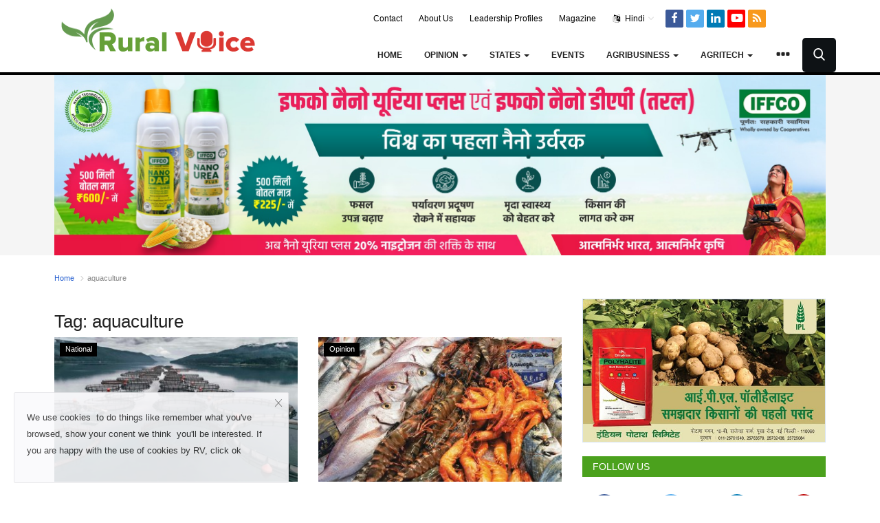

--- FILE ---
content_type: text/html; charset=UTF-8
request_url: https://www.ruralvoice.in/tag/aquaculture
body_size: 16708
content:
<!DOCTYPE html><html lang="hi"><head> <meta charset="utf-8"> <meta http-equiv="X-UA-Compatible" content="IE=edge"> <meta name="viewport" content="width=device-width, initial-scale=1"> <title>aquaculture - Farmer News: Government Schemes for Farmers, Successful Farmer Stories</title> <meta name="description" content="Tag: aquaculture"/> <meta name="keywords" content="Tag, aquaculture"/> <meta name="author" content="Codingest"/> <meta name="robots" content="index, follow" /> <meta property="og:locale" content="en_US"/> <meta property="og:site_name" content="RuralVoice"/> <meta property="og:image" content="https://www.ruralvoice.in/assets/img/logo.svg"/> <meta property="og:image:width" content="240"/> <meta property="og:image:height" content="90"/> <meta property="og:type" content="website"/> <meta property="og:title" content="aquaculture - Farmer News: Government Schemes for Farmers, Successful Farmer Stories"/> <meta property="og:description" content="Tag: aquaculture"/> <meta property="og:url" content="https://www.ruralvoice.in/"/> <meta property="fb:app_id" content="104841141528181"/> <meta name="twitter:card" content="summary_large_image"/> <meta name="twitter:site" content="@RuralVoice"/> <meta name="twitter:title" content="aquaculture - Farmer News: Government Schemes for Farmers, Successful Farmer Stories"/> <meta name="twitter:description" content="Tag: aquaculture"/> <link rel="canonical" href="https://www.ruralvoice.in/tag/aquaculture"/> <link rel="shortcut icon" type="image/png" href="https://www.ruralvoice.in/uploads/logo/logo_667e90bc97ceb.png"/> <link href="https://www.ruralvoice.in/assets/vendor/font-icons/css/font-icon.min.css" rel="stylesheet"/> <link href="https://www.ruralvoice.in/assets/vendor/bootstrap/css/bootstrap.min.css" rel="stylesheet"/> <link href="https://www.ruralvoice.in/assets/css/style-1.8.min.css" rel="stylesheet"/> <link href="https://www.ruralvoice.in/assets/css/style_new.css?v=2.1081" rel="stylesheet"/> <link href="https://www.ruralvoice.in/assets/css/plugins-1.7.css" rel="stylesheet"/> <link href="https://www.ruralvoice.in/assets/css/colors/cascade.min.css" rel="stylesheet"/> <script>var rtl = false;</script> <style>body {font-family: "Noto Sans", sans-serif; } .font-1,.post-content .post-summary {font-family: "Noto Sans", sans-serif;}.font-text{font-family: "Noto Sans", sans-serif;}.h1, .h2, .h3, .h4, .h5, .h6, h1, h2, h3, h4, h5, h6 {font-family: "Noto Sans", sans-serif;}.section-mid-title .title {font-family: "Noto Sans", sans-serif;}.section .section-content .title {font-family: "Noto Sans", sans-serif;}.section .section-head .title {font-family: "Noto Sans", sans-serif;}.sidebar-widget .widget-head .title {font-family: "Noto Sans", sans-serif;}.post-content .post-text {font-family: "Noto Sans", sans-serif;} .top-bar,.news-ticker-title,.section .section-head .title,.sidebar-widget .widget-head,.section-mid-title .title, #comments .comment-section > .nav-tabs > .active > a {background-color: #161616} .section .section-head,.section-mid-title, .comment-section .nav-tabs {border-bottom: 2px solid #161616;} .post-content .post-summary h2 {font-family: "Noto Sans", sans-serif;}</style> <script src="https://www.ruralvoice.in/assets/js/jquery-1.12.4.min.js"></script> <script data-ad-client="ca-pub-1190390732275254" async src="https://pagead2.googlesyndication.com/pagead/js/adsbygoogle.js"></script> <!-- HTML5 shim and Respond.js for IE8 support of HTML5 elements and media queries --> <!-- WARNING: Respond.js doesn't work if you view the page via file:// --> <!--[if lt IE 9]> <script src="https://oss.maxcdn.com/html5shiv/3.7.3/html5shiv.min.js"></script> <script src="https://oss.maxcdn.com/respond/1.4.2/respond.min.js"></script> <![endif]--> </head><body><header id="header" class="new_header"> <div class="logo-banner"> <div class="container"> <div class="col-sm-12"> <div class="row"> <div class="left"> <a href="https://www.ruralvoice.in/"> <img src="https://www.ruralvoice.in/uploads/logo/logo_6776b42d3ad07.png" alt="logo" class="logo"> </a> </div> <div class="right_nav"> <div class="top-bar"> <div class="col-sm-12"> <div class="row"> <style> .top-menu-social .mobile-menu-social li a{width: 26px; height: 26px; line-height: 24px;} .top-menu-social{display: flex; align-items: center; justify-content: end;} .top-menu-social .mobile-menu-social li{ width: inherit;} </style> <div class="top-menu-social"> <ul class="top-menu top-menu-right"> <!--Print top menu pages--> <li><a href="https://www.ruralvoice.in/contact">Contact</a></li> <li><a href="https://www.ruralvoice.in/about-us">About Us</a></li> <li><a href="https://www.ruralvoice.in/Leadership-Profiles">Leadership Profiles</a></li> <li><a href="https://www.ruralvoice.in/magazine">Magazine</a></li> <!--Check auth--> <li class="dropdown"> <a class="dropdown-toggle" data-toggle="dropdown" href="#" aria-expanded="false"> <i class="icon-language"></i>&nbsp; Hindi <span class="icon-arrow-down"></span> </a> <ul class="dropdown-menu lang-dropdown"> <li> <a href="https://eng.ruralvoice.in/" class=" "> English </a> </li> <li> <a href="https://www.ruralvoice.in/" class="selected "> Hindi </a> </li> </ul> </li> </ul> <ul class="mobile-menu-social"> <!--Include social media links--> <!--if facebook url exists--> <li> <a class="facebook" href="https://www.facebook.com/ruralvoicein/" target="_blank"><i class="icon-facebook"></i></a> </li> <!--if twitter url exists--> <li> <a class="twitter" href="https://twitter.com/ruralvoicein" target="_blank"><i class="icon-twitter"></i></a> </li> <!--if pinterest url exists--> <!--if instagram url exists--> <!--if linkedin url exists--> <li> <a class="linkedin" href="https://www.linkedin.com/company/ruralvoicein" target="_blank"><i class="icon-linkedin"></i></a> </li> <!--if vk url exists--> <!--if telegram url exists--> <!--if youtube url exists--> <li> <a class="youtube" href="https://www.youtube.com/@ruralvoicein" target="_blank"><i class="icon-youtube"></i></a> </li> <!--if rss active--> <li> <a class="rss" href="https://www.ruralvoice.in/rss-feeds"><i class="icon-rss"></i> </a> </li> </ul></div> </div> </div> <div style="clear:both"></div></div><!--/.top-bar--> <nav class="navbar navbar-default main-menu megamenu"> <div class="collapse navbar-collapse"> <div class="row"> <ul class="nav navbar-nav"> <li class=""> <a href="https://www.ruralvoice.in/"> Home </a> </li> <li class="dropdown megamenu-fw mega-li-4 "> <a href="https://www.ruralvoice.in/opinion/" class="dropdown-toggle disabled" data-toggle="dropdown" role="button" aria-expanded="false">Opinion <span class="caret"></span> </a> <!--Check if has posts--> <ul class="dropdown-menu megamenu-content dropdown-top" role="menu" data-mega-ul="4"> <li> <div class="col-sm-12"> <div class="row"> <div class="sub-menu-right single-sub-menu"> <div class="row row-menu-right"> <div class="col-sm-3 menu-post-item"> <div class="post-item-image"> <a href="https://www.ruralvoice.in/opinion/code-on-wages-2019-a-pathway-to-inclusive-growth-in-indian-agriculture.html"> <img src="https://www.ruralvoice.in/assets/img/img_bg_md.png" data-src="https://www.ruralvoice.in/uploads/images/2026/01/image_380x226_696d017f23940.jpg" alt="भारतीय कृषि में समावेशी विकास का मार्ग बन सकता है वेज कोड 2019" class="lazyload img-responsive img-post"/> </a> </div> <h3 class="title"> <a href="https://www.ruralvoice.in/opinion/code-on-wages-2019-a-pathway-to-inclusive-growth-in-indian-agriculture.html"> भारतीय कृषि में समावेशी विकास का मार्ग बन सकता... </a> </h3> <p class="post-meta"> <!--<a href="https://www.ruralvoice.in/profile/rajasree-singh">Rajasree Singh</a>--> <a href="#">Dr. Naveen P Singh</a> <span>Jan 20, 2026</span> <!--<span><i class="icon-comment"></i></span>--> <!-- <span class="m-r-0"><i class="icon-eye"></i></span>--> </p> </div> <div class="col-sm-3 menu-post-item"> <div class="post-item-image"> <a href="https://www.ruralvoice.in/opinion/strengthening-farmers-interests-and-india-seed-sovereignty-key-ammendments-suggested-for-the-draft-seeds-bill-2025.html"> <img src="https://www.ruralvoice.in/assets/img/img_bg_md.png" data-src="https://www.ruralvoice.in/uploads/images/2024/11/image_380x226_67402f0f7f86e.jpg" alt="किसानों के हितों की रक्षा और बीज संप्रभुता के लिए ड्राफ्ट सीड्स बिल 2025 में जरूरी संशोधन" class="lazyload img-responsive img-post"/> </a> </div> <h3 class="title"> <a href="https://www.ruralvoice.in/opinion/strengthening-farmers-interests-and-india-seed-sovereignty-key-ammendments-suggested-for-the-draft-seeds-bill-2025.html"> किसानों के हितों की रक्षा और बीज संप्रभुता के... </a> </h3> <p class="post-meta"> <!--<a href="https://www.ruralvoice.in/profile/rajasree-singh">Rajasree Singh</a>--> <a href="#">Dr R. S. Paroda </a> <span>Jan 19, 2026</span> <!--<span><i class="icon-comment"></i></span>--> <!-- <span class="m-r-0"><i class="icon-eye"></i></span>--> </p> </div> <div class="col-sm-3 menu-post-item"> <div class="post-item-image"> <a href="https://www.ruralvoice.in/opinion/gene-editing-how-indias-scientists-are-opening-a-new-chapter-in-crop-improvement.html"> <img src="https://www.ruralvoice.in/assets/img/img_bg_md.png" data-src="https://www.ruralvoice.in/uploads/images/2026/01/image_380x226_696b6a6d1156f.jpg" alt="Genome Editing: फसल सुधार में भारतीय वैज्ञानिकों ने की नए अध्याय की शुरूआत" class="lazyload img-responsive img-post"/> </a> </div> <h3 class="title"> <a href="https://www.ruralvoice.in/opinion/gene-editing-how-indias-scientists-are-opening-a-new-chapter-in-crop-improvement.html"> Genome Editing: फसल सुधार में भारतीय वैज्ञानिकों... </a> </h3> <p class="post-meta"> <!--<a href="https://www.ruralvoice.in/profile/rajasree-singh">Rajasree Singh</a>--> <a href="#">Kutubuddin Molla</a> <span>Jan 17, 2026</span> <!--<span><i class="icon-comment"></i></span>--> <!-- <span class="m-r-0"><i class="icon-eye"></i></span>--> </p> </div> <div class="col-sm-3 menu-post-item"> <div class="post-item-image"> <a href="https://www.ruralvoice.in/opinion/decision-to-enact-a-new-seed-law-aligns-with-indias-ambition-to-become-an-agricultural-powerhouse.html"> <img src="https://www.ruralvoice.in/assets/img/img_bg_md.png" data-src="https://www.ruralvoice.in/uploads/images/2025/11/image_380x226_6915d4f1cf2db.jpg" alt="नया बीज कानून: भारतीय बीज क्षेत्र के लिए ऐतिहासिक कदम" class="lazyload img-responsive img-post"/> </a> </div> <h3 class="title"> <a href="https://www.ruralvoice.in/opinion/decision-to-enact-a-new-seed-law-aligns-with-indias-ambition-to-become-an-agricultural-powerhouse.html"> नया बीज कानून: भारतीय बीज क्षेत्र के लिए ऐतिहासिक... </a> </h3> <p class="post-meta"> <!--<a href="https://www.ruralvoice.in/profile/rajasree-singh">Rajasree Singh</a>--> <a href="#">Ajai Rana</a> <span>Jan 12, 2026</span> <!--<span><i class="icon-comment"></i></span>--> <!-- <span class="m-r-0"><i class="icon-eye"></i></span>--> </p> </div> <div class="col-sm-3 menu-post-item"> <div class="post-item-image"> <a href="https://www.ruralvoice.in/opinion/rising-production-fails-to-lift-farm-incomes-as-agriculture-growth-slows.html"> <img src="https://www.ruralvoice.in/assets/img/img_bg_md.png" data-src="https://www.ruralvoice.in/uploads/images/2026/01/image_380x226_695f97ba45607.jpg" alt="उत्पादन में बढ़ोतरी के बावजूद कृषि क्षेत्र में धीमी ग्रोथ, किसानों की आय न बढ़ने का संकेत" class="lazyload img-responsive img-post"/> </a> </div> <h3 class="title"> <a href="https://www.ruralvoice.in/opinion/rising-production-fails-to-lift-farm-incomes-as-agriculture-growth-slows.html"> उत्पादन में बढ़ोतरी के बावजूद कृषि क्षेत्र में... </a> </h3> <p class="post-meta"> <!--<a href="https://www.ruralvoice.in/profile/ajeet-singh">Ajeet Singh</a>--> <a href="#">Harvir Singh</a> <span>Jan 8, 2026</span> <!--<span><i class="icon-comment"></i></span>--> <!-- <span class="m-r-0"><i class="icon-eye"></i></span>--> </p> </div> </div> </div> </div> </div> </li> </ul> </li> <li class="dropdown megamenu-fw mega-li-3 "> <a href="https://www.ruralvoice.in/states/" class="dropdown-toggle disabled" data-toggle="dropdown" role="button" aria-expanded="false">States <span class="caret"></span> </a> <!--Check if has posts--> <ul class="dropdown-menu megamenu-content dropdown-top" role="menu" data-mega-ul="3"> <li> <div class="col-sm-12"> <div class="row"> <div class="sub-menu-right single-sub-menu"> <div class="row row-menu-right"> <div class="col-sm-3 menu-post-item"> <div class="post-item-image"> <a href="https://www.ruralvoice.in/states/punjab-cm-meets-amit-shah-objects-to-seed-bill-demands-shifting-of-border-fence.html"> <img src="https://www.ruralvoice.in/assets/img/img_bg_md.png" data-src="https://www.ruralvoice.in/uploads/images/2026/01/image_380x226_696bb74f329d4.jpg" alt="अमित शाह से मिले पंजाब सीएम: बीज विधेयक पर आपत्ति, बॉर्डर तार शिफ्ट करने की मांग" class="lazyload img-responsive img-post"/> </a> </div> <h3 class="title"> <a href="https://www.ruralvoice.in/states/punjab-cm-meets-amit-shah-objects-to-seed-bill-demands-shifting-of-border-fence.html"> अमित शाह से मिले पंजाब सीएम: बीज विधेयक पर आपत्ति,... </a> </h3> <p class="post-meta"> <!--<a href="https://www.ruralvoice.in/profile/ajeet-singh">Ajeet Singh</a>--> <a href="#">Team RuralVoice</a> <span>Jan 17, 2026</span> <!--<span><i class="icon-comment"></i></span>--> <!-- <span class="m-r-0"><i class="icon-eye"></i></span>--> </p> </div> <div class="col-sm-3 menu-post-item"> <div class="post-item-image"> <a href="https://www.ruralvoice.in/states/national-guava-festival-to-be-held-in-rajasthan-top-varieties-to-get-awards.html"> <img src="https://www.ruralvoice.in/assets/img/img_bg_md.png" data-src="https://www.ruralvoice.in/uploads/images/2026/01/image_380x226_696728c6560a6.jpg" alt="राजस्थान में आयोजित होगा राष्ट्रीय अमरूद महोत्सव, टॉप किस्मों को मिलेगा पुरस्कार" class="lazyload img-responsive img-post"/> </a> </div> <h3 class="title"> <a href="https://www.ruralvoice.in/states/national-guava-festival-to-be-held-in-rajasthan-top-varieties-to-get-awards.html"> राजस्थान में आयोजित होगा राष्ट्रीय अमरूद महोत्सव,... </a> </h3> <p class="post-meta"> <!--<a href="https://www.ruralvoice.in/profile/ajeet-singh">Ajeet Singh</a>--> <a href="#">Team RuralVoice</a> <span>Jan 14, 2026</span> <!--<span><i class="icon-comment"></i></span>--> <!-- <span class="m-r-0"><i class="icon-eye"></i></span>--> </p> </div> <div class="col-sm-3 menu-post-item"> <div class="post-item-image"> <a href="https://www.ruralvoice.in/states/uttarakhand-opposition-raises-questions-on-government-and-law-and-order-over-farmer-suicides.html"> <img src="https://www.ruralvoice.in/assets/img/img_bg_md.png" data-src="https://www.ruralvoice.in/uploads/images/2026/01/image_380x226_6966914f352ee.jpg" alt="उत्तराखंड: किसान आत्महत्या पर विपक्ष ने सरकार और कानून-व्यवस्था पर उठाए सवाल" class="lazyload img-responsive img-post"/> </a> </div> <h3 class="title"> <a href="https://www.ruralvoice.in/states/uttarakhand-opposition-raises-questions-on-government-and-law-and-order-over-farmer-suicides.html"> उत्तराखंड: किसान आत्महत्या पर विपक्ष ने सरकार... </a> </h3> <p class="post-meta"> <!--<a href="https://www.ruralvoice.in/profile/ajeet-singh">Ajeet Singh</a>--> <a href="#">Team RuralVoice</a> <span>Jan 14, 2026</span> <!--<span><i class="icon-comment"></i></span>--> <!-- <span class="m-r-0"><i class="icon-eye"></i></span>--> </p> </div> <div class="col-sm-3 menu-post-item"> <div class="post-item-image"> <a href="https://www.ruralvoice.in/states/scheduled-caste-farmers-will-get-subsidy-of-up-to-rs-3-lakh-on-tractors-in-haryana.html"> <img src="https://www.ruralvoice.in/assets/img/img_bg_md.png" data-src="https://www.ruralvoice.in/uploads/images/2026/01/image_380x226_6965065c7a58a.jpg" alt="हरियाणा में अनुसूचित जाति के किसानों को ट्रैक्टर पर मिलेगा 3 लाख तक का अनुदान" class="lazyload img-responsive img-post"/> </a> </div> <h3 class="title"> <a href="https://www.ruralvoice.in/states/scheduled-caste-farmers-will-get-subsidy-of-up-to-rs-3-lakh-on-tractors-in-haryana.html"> हरियाणा में अनुसूचित जाति के किसानों को ट्रैक्टर... </a> </h3> <p class="post-meta"> <!--<a href="https://www.ruralvoice.in/profile/ajeet-singh">Ajeet Singh</a>--> <a href="#">Team RuralVoice</a> <span>Jan 12, 2026</span> <!--<span><i class="icon-comment"></i></span>--> <!-- <span class="m-r-0"><i class="icon-eye"></i></span>--> </p> </div> <div class="col-sm-3 menu-post-item"> <div class="post-item-image"> <a href="https://www.ruralvoice.in/states/sriganganagar-farmers-upset-over-canal-closure-rabi-crop-crisis-deepens.html"> <img src="https://www.ruralvoice.in/assets/img/img_bg_md.png" data-src="https://www.ruralvoice.in/uploads/images/2026/01/image_380x226_69637fbe2d48b.jpg" alt="नहरबंदी के मुद्दे पर श्रीगंगानगर के किसानों में उबाल, रबी फसलों को लेकर चिंता" class="lazyload img-responsive img-post"/> </a> </div> <h3 class="title"> <a href="https://www.ruralvoice.in/states/sriganganagar-farmers-upset-over-canal-closure-rabi-crop-crisis-deepens.html"> नहरबंदी के मुद्दे पर श्रीगंगानगर के किसानों में... </a> </h3> <p class="post-meta"> <!--<a href="https://www.ruralvoice.in/profile/ajeet-singh">Ajeet Singh</a>--> <a href="#">Amarpal Singh Verma</a> <span>Jan 11, 2026</span> <!--<span><i class="icon-comment"></i></span>--> <!-- <span class="m-r-0"><i class="icon-eye"></i></span>--> </p> </div> </div> </div> </div> </div> </li> </ul> </li> <li class=""> <a href="https://event.ruralvoice.in/"> Events </a> </li> <li class="dropdown megamenu-fw mega-li-5 "> <a href="https://www.ruralvoice.in/agribusiness/" class="dropdown-toggle disabled" data-toggle="dropdown" role="button" aria-expanded="false">Agribusiness <span class="caret"></span> </a> <!--Check if has posts--> <ul class="dropdown-menu megamenu-content dropdown-top" role="menu" data-mega-ul="5"> <li> <div class="col-sm-12"> <div class="row"> <div class="sub-menu-right single-sub-menu"> <div class="row row-menu-right"> <div class="col-sm-3 menu-post-item"> <div class="post-item-image"> <a href="https://www.ruralvoice.in/agribusiness/sonalika-records-strong-performance-with-sales-of-12392-tractors-in-december.html"> <img src="https://www.ruralvoice.in/assets/img/img_bg_md.png" data-src="https://www.ruralvoice.in/uploads/images/2026/01/image_380x226_6958f22d1e600.jpg" alt="सोनालीका ने दिसंबर में 12,392 ट्रैक्टरों की बिक्री के साथ शानदार प्रदर्शन दर्ज किया" class="lazyload img-responsive img-post"/> </a> </div> <h3 class="title"> <a href="https://www.ruralvoice.in/agribusiness/sonalika-records-strong-performance-with-sales-of-12392-tractors-in-december.html"> सोनालीका ने दिसंबर में 12,392 ट्रैक्टरों की बिक्री... </a> </h3> <p class="post-meta"> <!--<a href="https://www.ruralvoice.in/profile/ajeet-singh">Ajeet Singh</a>--> <a href="#">Team RuralVoice</a> <span>Jan 3, 2026</span> <!--<span><i class="icon-comment"></i></span>--> <!-- <span class="m-r-0"><i class="icon-eye"></i></span>--> </p> </div> <div class="col-sm-3 menu-post-item"> <div class="post-item-image"> <a href="https://www.ruralvoice.in/agribusiness/deadline-for-duty-free-cotton-imports-ends-11-pc-duty-applicable-from-january-1.html"> <img src="https://www.ruralvoice.in/assets/img/img_bg_md.png" data-src="https://www.ruralvoice.in/uploads/images/2026/01/image_380x226_695782bcc24da.jpg" alt="ड्यूटी-फ्री कपास आयात की समय-सीमा खत्म, 1 जनवरी से 11 प्रतिशत शुल्क लागू" class="lazyload img-responsive img-post"/> </a> </div> <h3 class="title"> <a href="https://www.ruralvoice.in/agribusiness/deadline-for-duty-free-cotton-imports-ends-11-pc-duty-applicable-from-january-1.html"> ड्यूटी-फ्री कपास आयात की समय-सीमा खत्म, 1 जनवरी... </a> </h3> <p class="post-meta"> <!--<a href="https://www.ruralvoice.in/profile/ajeet-singh">Ajeet Singh</a>--> <a href="#">Ajeet Singh</a> <span>Jan 2, 2026</span> <!--<span><i class="icon-comment"></i></span>--> <!-- <span class="m-r-0"><i class="icon-eye"></i></span>--> </p> </div> <div class="col-sm-3 menu-post-item"> <div class="post-item-image"> <a href="https://www.ruralvoice.in/agribusiness/on-farmers-day-dhanuka-agritech-adopted-palwal-district-at-dart.html"> <img src="https://www.ruralvoice.in/assets/img/img_bg_md.png" data-src="https://www.ruralvoice.in/uploads/images/2025/12/image_380x226_694aaae9c916f.jpg" alt="किसान दिवस पर धानुका एग्रीटेक ने की पलवल जिले को गोद लेने की घोषणा" class="lazyload img-responsive img-post"/> </a> </div> <h3 class="title"> <a href="https://www.ruralvoice.in/agribusiness/on-farmers-day-dhanuka-agritech-adopted-palwal-district-at-dart.html"> किसान दिवस पर धानुका एग्रीटेक ने की पलवल जिले... </a> </h3> <p class="post-meta"> <!--<a href="https://www.ruralvoice.in/profile/harvirpanwargmailcom">harvirpanwar@gmail.com</a>--> <a href="#">Team RuralVoice</a> <span>Dec 23, 2025</span> <!--<span><i class="icon-comment"></i></span>--> <!-- <span class="m-r-0"><i class="icon-eye"></i></span>--> </p> </div> <div class="col-sm-3 menu-post-item"> <div class="post-item-image"> <a href="https://www.ruralvoice.in/agribusiness/mother-dairy-md-manish-bandlish-resigns-term-ends-on-november-30.html"> <img src="https://www.ruralvoice.in/assets/img/img_bg_md.png" data-src="https://www.ruralvoice.in/uploads/images/2025/11/image_380x226_69298a8f919f3.jpg" alt="मदर डेयरी के एमडी मनीष बंदलिश का इस्तीफा, 30 नवंबर को समाप्त होगा कार्यकाल" class="lazyload img-responsive img-post"/> </a> </div> <h3 class="title"> <a href="https://www.ruralvoice.in/agribusiness/mother-dairy-md-manish-bandlish-resigns-term-ends-on-november-30.html"> मदर डेयरी के एमडी मनीष बंदलिश का इस्तीफा, 30... </a> </h3> <p class="post-meta"> <!--<a href="https://www.ruralvoice.in/profile/ajeet-singh">Ajeet Singh</a>--> <a href="#">Team RuralVoice</a> <span>Nov 28, 2025</span> <!--<span><i class="icon-comment"></i></span>--> <!-- <span class="m-r-0"><i class="icon-eye"></i></span>--> </p> </div> <div class="col-sm-3 menu-post-item"> <div class="post-item-image"> <a href="https://www.ruralvoice.in/agribusiness/despite-delays-sugar-season-2025-26-gets-off-to-a-strong-start-with-crushing-commencing-at-325-mills.html"> <img src="https://www.ruralvoice.in/assets/img/img_bg_md.png" data-src="https://www.ruralvoice.in/uploads/images/2025/11/image_380x226_691b10579ec2e.jpg" alt="देरी के बावजूद चीनी सीजन 2025-26 की मजबूत शुरुआत, 325 मिलों में पेराई शुरू" class="lazyload img-responsive img-post"/> </a> </div> <h3 class="title"> <a href="https://www.ruralvoice.in/agribusiness/despite-delays-sugar-season-2025-26-gets-off-to-a-strong-start-with-crushing-commencing-at-325-mills.html"> देरी के बावजूद चीनी सीजन 2025-26 की मजबूत शुरुआत,... </a> </h3> <p class="post-meta"> <!--<a href="https://www.ruralvoice.in/profile/ajeet-singh">Ajeet Singh</a>--> <a href="#">Team RuralVoice</a> <span>Nov 17, 2025</span> <!--<span><i class="icon-comment"></i></span>--> <!-- <span class="m-r-0"><i class="icon-eye"></i></span>--> </p> </div> </div> </div> </div> </div> </li> </ul> </li> <li class="dropdown megamenu-fw mega-li-6 "> <a href="https://www.ruralvoice.in/agritech/" class="dropdown-toggle disabled" data-toggle="dropdown" role="button" aria-expanded="false">Agritech <span class="caret"></span> </a> <!--Check if has posts--> <ul class="dropdown-menu megamenu-content dropdown-top" role="menu" data-mega-ul="6"> <li> <div class="col-sm-12"> <div class="row"> <div class="sub-menu-right single-sub-menu"> <div class="row row-menu-right"> <div class="col-sm-3 menu-post-item"> <div class="post-item-image"> <a href="https://www.ruralvoice.in/agritech/precision-breeding-a-transformative-technology-poised-to-redefine-crop-improvement-future-in-india.html"> <img src="https://www.ruralvoice.in/assets/img/img_bg_md.png" data-src="https://www.ruralvoice.in/uploads/images/2026/01/image_380x226_6968a0414fdbb.jpg" alt="भारत में शुरू हुआ फसलों की प्रिसीजन ब्रीडिंग का नया युग" class="lazyload img-responsive img-post"/> </a> </div> <h3 class="title"> <a href="https://www.ruralvoice.in/agritech/precision-breeding-a-transformative-technology-poised-to-redefine-crop-improvement-future-in-india.html"> भारत में शुरू हुआ फसलों की प्रिसीजन ब्रीडिंग... </a> </h3> <p class="post-meta"> <!--<a href="https://www.ruralvoice.in/profile/harvirpanwargmailcom">harvirpanwar@gmail.com</a>--> <a href="#">Satendra Kumar Mangrauthia</a> <span>Jan 15, 2026</span> <!--<span><i class="icon-comment"></i></span>--> <!-- <span class="m-r-0"><i class="icon-eye"></i></span>--> </p> </div> <div class="col-sm-3 menu-post-item"> <div class="post-item-image"> <a href="https://www.ruralvoice.in/agritech/pralhad-joshi-releases-india’s-first-standard-for-electric-agricultural-tractors-to-boost-safe-and-sustainable-farm-mechanisation.html"> <img src="https://www.ruralvoice.in/assets/img/img_bg_md.png" data-src="https://www.ruralvoice.in/uploads/images/2025/12/image_380x226_6950e87a7aa98.jpg" alt="केंद्रीय मंत्री प्रल्हाद जोशी ने इलेक्ट्रिक कृषि ट्रैक्टर के लिए पहला भारतीय मानक जारी किया" class="lazyload img-responsive img-post"/> </a> </div> <h3 class="title"> <a href="https://www.ruralvoice.in/agritech/pralhad-joshi-releases-india’s-first-standard-for-electric-agricultural-tractors-to-boost-safe-and-sustainable-farm-mechanisation.html"> केंद्रीय मंत्री प्रल्हाद जोशी ने इलेक्ट्रिक कृषि... </a> </h3> <p class="post-meta"> <!--<a href="https://www.ruralvoice.in/profile/rajasree-singh">Rajasree Singh</a>--> <a href="#">Team RuralVoice</a> <span>Dec 28, 2025</span> <!--<span><i class="icon-comment"></i></span>--> <!-- <span class="m-r-0"><i class="icon-eye"></i></span>--> </p> </div> <div class="col-sm-3 menu-post-item"> <div class="post-item-image"> <a href="https://www.ruralvoice.in/agritech/first-time-maize-hybrid-seed-production-in-punjab-farmers-field-shows-promising-results.html"> <img src="https://www.ruralvoice.in/assets/img/img_bg_md.png" data-src="https://www.ruralvoice.in/uploads/images/2025/12/image_380x226_694c28ad771e3.jpg" alt="पंजाब के किसानों के खेत में पहली बार हाइब्रिड मक्का बीज उत्पादन के बेहतर परिणाम" class="lazyload img-responsive img-post"/> </a> </div> <h3 class="title"> <a href="https://www.ruralvoice.in/agritech/first-time-maize-hybrid-seed-production-in-punjab-farmers-field-shows-promising-results.html"> पंजाब के किसानों के खेत में पहली बार हाइब्रिड... </a> </h3> <p class="post-meta"> <!--<a href="https://www.ruralvoice.in/profile/harvirpanwargmailcom">harvirpanwar@gmail.com</a>--> <span>Dec 25, 2025</span> <!--<span><i class="icon-comment"></i></span>--> <!-- <span class="m-r-0"><i class="icon-eye"></i></span>--> </p> </div> <div class="col-sm-3 menu-post-item"> <div class="post-item-image"> <a href="https://www.ruralvoice.in/agritech/genome-editing-begins-in-41-crops-with-initial-success-in-rice-and-mustard.html"> <img src="https://www.ruralvoice.in/assets/img/img_bg_md.png" data-src="https://www.ruralvoice.in/uploads/images/2025/12/image_380x226_6944f20225218.jpg" alt="41 फसलों में जीनोम एडिटिंग की शुरुआत, धान और सरसों में मिली शुरुआती सफलता" class="lazyload img-responsive img-post"/> </a> </div> <h3 class="title"> <a href="https://www.ruralvoice.in/agritech/genome-editing-begins-in-41-crops-with-initial-success-in-rice-and-mustard.html"> 41 फसलों में जीनोम एडिटिंग की शुरुआत, धान और... </a> </h3> <p class="post-meta"> <!--<a href="https://www.ruralvoice.in/profile/ajeet-singh">Ajeet Singh</a>--> <a href="#">Team RuralVoice</a> <span>Dec 19, 2025</span> <!--<span><i class="icon-comment"></i></span>--> <!-- <span class="m-r-0"><i class="icon-eye"></i></span>--> </p> </div> <div class="col-sm-3 menu-post-item"> <div class="post-item-image"> <a href="https://www.ruralvoice.in/agritech/icrisat-breakthrough-could-save-groundnut-farmers-from-pre-harvest-sprouting.html"> <img src="https://www.ruralvoice.in/assets/img/img_bg_md.png" data-src="https://www.ruralvoice.in/uploads/images/2025/12/image_380x226_692efbe5ea3ec.jpg" alt="मूंगफली किसानों को नुकसान से बचाने में मददगार होगी इक्रीसैट की जीनोमिक खोज" class="lazyload img-responsive img-post"/> </a> </div> <h3 class="title"> <a href="https://www.ruralvoice.in/agritech/icrisat-breakthrough-could-save-groundnut-farmers-from-pre-harvest-sprouting.html"> मूंगफली किसानों को नुकसान से बचाने में मददगार... </a> </h3> <p class="post-meta"> <!--<a href="https://www.ruralvoice.in/profile/harvirpanwargmailcom">harvirpanwar@gmail.com</a>--> <a href="#">Team RuralVoice</a> <span>Dec 2, 2025</span> <!--<span><i class="icon-comment"></i></span>--> <!-- <span class="m-r-0"><i class="icon-eye"></i></span>--> </p> </div> </div> </div> </div> </div> </li> </ul> </li> <li class="dropdown relative"> <a class="dropdown-toggle dropdown-more-icon" data-toggle="dropdown" href="#"> <i class="icon-ellipsis-h"></i> </a> <ul class="dropdown-menu dropdown-more dropdown-top"> <li> <a href="https://www.ruralvoice.in/cooperatives/"> Cooperatives </a> </li> <li> <a href="https://www.ruralvoice.in/international/"> International </a> </li> <li> <a href="https://www.ruralvoice.in/rural-dialogue/"> Rural Dialogue </a> </li> <li> <a href="https://www.ruralvoice.in/ground-report/"> Ground Report </a> </li> <li> <a href="https://www.ruralvoice.in/rural-connect/"> Rural Connect </a> </li> <li> <a href="https://www.ruralvoice.in/gallery/"> Gallery </a> </li> <li> <a href="https://www.ruralvoice.in/national/"> National </a> </li> <li> <a href="https://www.ruralvoice.in/latest-news/"> Latest News </a> </li> <li> <a href="https://www.ruralvoice.in/Agriculture-Conclave-and-NACOF-Awards-2022/"> Agriculture Conclave and NACOF Awards 2022 </a> </li> <li> <a href="https://www.ruralvoice.in/agri-start-ups/"> Agri Start-Ups </a> </li> </ul> </li> </ul> <ul class="nav navbar-nav navbar-right"> <li class="li-search"> <a class="search-icon"><i class="icon-search"></i></a> <div class="search-form"> <form action="https://www.ruralvoice.in/search" method="get" id="search_validate" accept-charset="utf-8"> <input type="text" name="q" maxlength="300" pattern=".*\S+.*" class="form-control form-input" placeholder="Search..." required> <button class="btn btn-default"><i class="icon-search"></i></button> <ul class="searchBox"> <li><input class="float-left" type="radio" name="stype" id="stype" value="1" checked> Search By Text</li> <li><input type="radio" name="stype" id="stype" value="2"> Search By Author Name</li> </ul> <style type="text/css">.searchBox{ display: flex; justify-content: space-between;margin: 0; padding: 0; font-size: 11px;
list-style: none;} .searchBox input{ float: left; margin:6px 4px 0 0; } </style> </form> </div> </li> </ul> </div> </div><!-- /.navbar-collapse --></nav> </div> </div> </div> </div><!--/.container--> </div><!--/.top-bar--> <div class="mobile-nav-container"> <div class="nav-mobile-header"> <div class="container-fluid"> <div class="row"> <div class="nav-mobile-header-container"> <div class="menu-icon"> <a href="javascript:void(0)" class="btn-open-mobile-nav"><i class="icon-menu"></i></a> </div> <div class="mobile-logo"> <a href="https://www.ruralvoice.in/"> <img src="https://www.ruralvoice.in/uploads/logo/logo_6776b42d3ad07.png" alt="logo" class="logo"> </a> </div> <div class="mobile-search"> <a class="search-icon"><i class="icon-search"></i></a> </div> </div> </div> </div> </div> </div></header><div id="overlay_bg" class="overlay-bg"></div><div class="mobile-nav-search"> <div class="search-form"> <form action="https://www.ruralvoice.in/search" method="get" accept-charset="utf-8"> <input type="text" name="q" maxlength="300" pattern=".*\S+.*" class="form-control form-input" placeholder="Search..." required> <button class="btn btn-default"><i class="icon-search"></i></button> <ul class="searchBox"> <li><input class="float-left" type="radio" name="stype" id="stype" value="1" checked> Search By Text</li> <li><input type="radio" name="stype" id="stype" value="2"> Search By Author Name</li> </ul> </form> </div></div><div class="ads_banner"> <div class="container"> <!--Include banner--> <div class="desktop_ banner"><a href="https://www.iffcobazar.in/en/fertilisers/nano-fertilizers" target="_blank"><img src="[data-uri]" data-src="/assets/img/banner/iffco-website-banner-hindi.jpg" alt="" class="lazyload" width="100%"></a></div><!--<div class="mob_banner"><a href="https://www.iffcobazar.in/en/fertilisers/nano-fertilizers" target="_blank"><img src="[data-uri]" data-src="/assets/img/banner/iffco-nano-hin.png" alt="" class="lazyload"></a></div>--><style> @media (max-width:768px){ .mob_banner {display:block; text-align:center;} .desktop_banner{display:none; text-align:center;} .mob_banner img, .desktop_banner img{max-width:100%;} }
@media (min-width:769px){ .desktop_banner{display:block; text-align:center;} .mob_banner{display:none; text-align:center;} .mob_banner img, .desktop_banner img{max-width:100%;} .topRHSSlider{margin:10px auto ;}
}</style> </div></div> <script>
$(document).ready(function(){ $('.topRHSSlider').slick({ autoplay: true, arrows:false, draggable:true, adaptiveHeight: true, });
}); </script><div id="navMobile" class="nav-mobile"> <div class="nav-mobile-inner"> <div class="row"> <div class="col-sm-12 mobile-nav-buttons text-right" > <a href="javascript:void(0)" class="btn-open-mobile-nav"><i class="icon-close"></i></a> </div> </div> <div class="row"> <div class="col-sm-12"> <ul class="nav navbar-nav"> <li class="nav-item"> <a href="https://www.ruralvoice.in/" class="nav-link"> Home </a> </li> <li class="nav-item"> <a href="https://www.ruralvoice.in/contact" class="nav-link"> Contact </a> </li> <li class="nav-item"> <a href="https://www.ruralvoice.in/about-us" class="nav-link"> About Us </a> </li> <li class="nav-item"> <a href="https://www.ruralvoice.in/Leadership-Profiles" class="nav-link"> Leadership Profiles </a> </li> <li class="nav-item"> <a href="https://www.ruralvoice.in/opinion" class="nav-link"> Opinion </a> </li> <li class="nav-item"> <a href="https://www.ruralvoice.in/magazine" class="nav-link"> Magazine </a> </li> <li class="nav-item"> <a href="https://www.ruralvoice.in/states" class="nav-link"> States </a> </li> <li class="nav-item"> <a href="https://event.ruralvoice.in/" class="nav-link"> Events </a> </li> <li class="nav-item"> <a href="https://www.ruralvoice.in/agribusiness" class="nav-link"> Agribusiness </a> </li> <li class="nav-item"> <a href="https://www.ruralvoice.in/agritech" class="nav-link"> Agritech </a> </li> <li class="nav-item"> <a href="https://www.ruralvoice.in/cooperatives" class="nav-link"> Cooperatives </a> </li> <li class="nav-item"> <a href="https://www.ruralvoice.in/international" class="nav-link"> International </a> </li> <li class="nav-item"> <a href="https://www.ruralvoice.in/rural-dialogue" class="nav-link"> Rural Dialogue </a> </li> <li class="nav-item"> <a href="https://www.ruralvoice.in/ground-report" class="nav-link"> Ground Report </a> </li> <li class="nav-item"> <a href="https://www.ruralvoice.in/rural-connect" class="nav-link"> Rural Connect </a> </li> <li class="nav-item"> <a href="https://www.ruralvoice.in/gallery" class="nav-link"> Gallery </a> </li> <li class="nav-item"> <a href="https://www.ruralvoice.in/national" class="nav-link"> National </a> </li> <li class="nav-item"> <a href="https://www.ruralvoice.in/latest-news" class="nav-link"> Latest News </a> </li> <li class="nav-item"> <a href="https://www.ruralvoice.in/Agriculture-Conclave-and-NACOF-Awards-2022" class="nav-link"> Agriculture Conclave and NACOF Awards 2022 </a> </li> <li class="nav-item"> <a href="https://www.ruralvoice.in/agri-start-ups" class="nav-link"> Agri Start-Ups </a> </li> <li class="nav-item"> <a href="#" class="nav-link"> Language </a> <ul class="mobile-language-options"> <li> <a href="https://eng.ruralvoice.in/" class=" "> English </a> </li> <li> <a href="https://www.ruralvoice.in/" class="selected "> Hindi </a> </li> </ul> </li> </ul> </div> </div> </div> <div class="nav-mobile-footer"> <ul class="mobile-menu-social"> <!--Include social media links--> <!--if facebook url exists--> <li> <a class="facebook" href="https://www.facebook.com/ruralvoicein/" target="_blank"><i class="icon-facebook"></i></a> </li> <!--if twitter url exists--> <li> <a class="twitter" href="https://twitter.com/ruralvoicein" target="_blank"><i class="icon-twitter"></i></a> </li> <!--if pinterest url exists--> <!--if instagram url exists--> <!--if linkedin url exists--> <li> <a class="linkedin" href="https://www.linkedin.com/company/ruralvoicein" target="_blank"><i class="icon-linkedin"></i></a> </li> <!--if vk url exists--> <!--if telegram url exists--> <!--if youtube url exists--> <li> <a class="youtube" href="https://www.youtube.com/@ruralvoicein" target="_blank"><i class="icon-youtube"></i></a> </li> <!--if rss active--> <li> <a class="rss" href="https://www.ruralvoice.in/rss-feeds"><i class="icon-rss"></i> </a> </li> </ul> </div></div><script type="text/javascript"> $(window).scroll(function() { if ($(this).scrollTop() > 40){ $('#header').addClass("sticky"); } else{ $('#header').removeClass("sticky"); }	});	$(document).ready(function(){ $(".commet_btn").click(function(){ $("#make_comment_registered").slidetoggle(); });	});</script>
<!-- Section: wrapper -->
<div id="wrapper">
    <div class="container">
        <div class="row">

            <!-- breadcrumb -->
            <div class="col-sm-12 page-breadcrumb">
                <ol class="breadcrumb">
                    <li class="breadcrumb-item">
                        <a href="https://www.ruralvoice.in/">Home</a>
                    </li>

                    <li class="breadcrumb-item active">aquaculture</li>
                </ol>
            </div>

            <div id="content" class="col-sm-8">
                <div class="row">
                    <div class="col-sm-12">
                        <h1 class="page-title"><span> Tag:</span>&nbsp;<strong>aquaculture</strong></h1>
                    </div>

                                        
                        
                        <!--include post item-->
                        <!--Check list type-->
    <!--Post row item-->
    <div class="col-sm-6 col-xs-12">
        <!--Post row item-->
<div class="post-item">
            <a href="https://www.ruralvoice.in/national">
            <span class="category-label" style="background-color: #000000">National</span>
        </a>
                <div class="post-item-image">
            <a href="https://www.ruralvoice.in/national/india-and-maldives-sign-mou-to-boost-sustainable-fisheries-and-aquaculture-cooperation.html">
                
    
                                <img src="https://www.ruralvoice.in/assets/img/img_bg_md.png" data-src="https://www.ruralvoice.in/uploads/images/2025/07/image_380x226_68851163e8e0a.jpg" alt="भारत और मालदीव के बीच मछली पालन और एक्वाकल्चर क्षेत्र में सहयोग के लिए समझौता" class="lazyload img-responsive img-post"/>
            
            </a>
        </div>
        <h3 class="title">
        <a href="https://www.ruralvoice.in/national/india-and-maldives-sign-mou-to-boost-sustainable-fisheries-and-aquaculture-cooperation.html">
            भारत और मालदीव के बीच मछली पालन और एक्वाकल्चर क्षेत्र में सहयोग के लिए समझौता        </a>
    </h3>
    <p class="post-meta">
        

    <!--<a href="https://www.ruralvoice.in/profile/rajasree-singh">Rajasree Singh</a>-->

    <a href="#">Team RuralVoice</a>
    <span>Jul 27, 2025</span>
    <!--<span><i class="icon-comment"></i></span>-->
   <!-- <span class="m-r-0"><i class="icon-eye"></i></span>-->
    </p>
    <p class="description">
        भारत और मालदीव ने मछली पालन और एक्वाकल्चर के क्षेत्र में सहयोग बढ़ाने के लिए एक...    </p>
</div>    </div>



                        
                                            
                        
                        <!--include post item-->
                        <!--Check list type-->
    <!--Post row item-->
    <div class="col-sm-6 col-xs-12">
        <!--Post row item-->
<div class="post-item">
            <a href="https://www.ruralvoice.in/opinion">
            <span class="category-label" style="background-color: #000000">Opinion</span>
        </a>
                <div class="post-item-image">
            <a href="https://www.ruralvoice.in/opinion/reimagining-indian-seafood-growth-of-aquaculture-in-india.html">
                
    
                                <img src="https://www.ruralvoice.in/assets/img/img_bg_md.png" data-src="https://www.ruralvoice.in/uploads/images/2025/03/image_380x226_67d3bc269d4f2.jpg" alt="एक्वाकल्चर: पांच प्रमुख पहल जो भारतीय सीफूड सेक्टर में ला सकती हैं बदलाव" class="lazyload img-responsive img-post"/>
            
            </a>
        </div>
        <h3 class="title">
        <a href="https://www.ruralvoice.in/opinion/reimagining-indian-seafood-growth-of-aquaculture-in-india.html">
            एक्वाकल्चर: पांच प्रमुख पहल जो भारतीय सीफूड सेक्टर में ला सकती हैं बदलाव        </a>
    </h3>
    <p class="post-meta">
        

    <!--<a href="https://www.ruralvoice.in/profile/rajasree-singh">Rajasree Singh</a>-->

    <a href="#">Murugan Chidhambaram</a>
    <span>Mar 31, 2025</span>
    <!--<span><i class="icon-comment"></i></span>-->
   <!-- <span class="m-r-0"><i class="icon-eye"></i></span>-->
    </p>
    <p class="description">
        समुद्र में ज्यादा मछली पकड़ने और जलवायु परिवर्तन के दबाव के कारण, जलीय कृषि एक सतत...    </p>
</div>    </div>



                                                    <!--Include banner-->
                            

                        
                                            
                                                    <div class="col-sm-12"></div>
                        
                        <!--include post item-->
                        <!--Check list type-->
    <!--Post row item-->
    <div class="col-sm-6 col-xs-12">
        <!--Post row item-->
<div class="post-item">
            <a href="https://www.ruralvoice.in/opinion">
            <span class="category-label" style="background-color: #000000">Opinion</span>
        </a>
                <div class="post-item-image">
            <a href="https://www.ruralvoice.in/opinion/unlocking-the-possibilities-in-the-next-blue-revolution-with-digitization.html">
                
    
                                <img src="https://www.ruralvoice.in/assets/img/img_bg_md.png" data-src="https://www.ruralvoice.in/uploads/images/2023/04/image_380x226_6444c15d37bef.jpg" alt="Aquaculture: अगली नीली क्रांति की राह आसान करेगा  डिजिटाइजेशन" class="lazyload img-responsive img-post"/>
            
            </a>
        </div>
        <h3 class="title">
        <a href="https://www.ruralvoice.in/opinion/unlocking-the-possibilities-in-the-next-blue-revolution-with-digitization.html">
            Aquaculture: अगली नीली क्रांति की राह आसान करेगा  डिजिटाइजेशन        </a>
    </h3>
    <p class="post-meta">
        

    <!--<a href="https://www.ruralvoice.in/profile/sunil-kumar-singh">Sunil Kumar Singh</a>-->

    <a href="#">Murugan Chidhambaram</a>
    <span>Apr 25, 2023</span>
    <!--<span><i class="icon-comment"></i></span>-->
   <!-- <span class="m-r-0"><i class="icon-eye"></i></span>-->
    </p>
    <p class="description">
        एक्वाकल्चर के बारे में होने वाली चर्चाएं अक्सर इंडस्ट्री की खामियों, विस्तार योजनाओं...    </p>
</div>    </div>



                        
                                            
                        
                        <!--include post item-->
                        <!--Check list type-->
    <!--Post row item-->
    <div class="col-sm-6 col-xs-12">
        <!--Post row item-->
<div class="post-item">
            <a href="https://www.ruralvoice.in/opinion">
            <span class="category-label" style="background-color: #000000">Opinion</span>
        </a>
                <div class="post-item-image">
            <a href="https://www.ruralvoice.in/opinion/breaking-the-barriers-overcoming-challenges-to-unlock-the-next-blue-revolution.html">
                
    
                                <img src="https://www.ruralvoice.in/assets/img/img_bg_md.png" data-src="https://www.ruralvoice.in/uploads/images/2023/03/image_380x226_640db20db1d7a.jpg" alt="अगली नीली क्रांति की सफलता के लिए चुनौतियों का समाधान जरूरी" class="lazyload img-responsive img-post"/>
            
            </a>
        </div>
        <h3 class="title">
        <a href="https://www.ruralvoice.in/opinion/breaking-the-barriers-overcoming-challenges-to-unlock-the-next-blue-revolution.html">
            अगली नीली क्रांति की सफलता के लिए चुनौतियों का समाधान जरूरी        </a>
    </h3>
    <p class="post-meta">
        

    <!--<a href="https://www.ruralvoice.in/profile/sunil-kumar-singh">Sunil Kumar Singh</a>-->

    <a href="#">Murugan Chidambaram</a>
    <span>Mar 16, 2023</span>
    <!--<span><i class="icon-comment"></i></span>-->
   <!-- <span class="m-r-0"><i class="icon-eye"></i></span>-->
    </p>
    <p class="description">
        समुद्र में मछली पकड़ने के विकल्प के तौर पर एक्वाकल्चर का महत्व बढ़ने के बावजूद इस...    </p>
</div>    </div>



                        
                                            
                                                    <div class="col-sm-12"></div>
                        
                        <!--include post item-->
                        <!--Check list type-->
    <!--Post row item-->
    <div class="col-sm-6 col-xs-12">
        <!--Post row item-->
<div class="post-item">
            <a href="https://www.ruralvoice.in/states">
            <span class="category-label" style="background-color: #d1a7a7">States</span>
        </a>
                <div class="post-item-image">
            <a href="https://www.ruralvoice.in/states/yogi-government-allocates-30000-crore-for-rural-economy-and-agriculture.html">
                
    
                                <img src="https://www.ruralvoice.in/assets/img/img_bg_md.png" data-src="https://www.ruralvoice.in/uploads/images/2022/05/image_380x226_628f9b4906812.jpg" alt="यूपी बजट में ग्रामीण अर्थव्यवस्था और किसानों पर फोकस, इनके लिए 30,000 करोड़ रुपये का प्रावधान" class="lazyload img-responsive img-post"/>
            
            </a>
        </div>
        <h3 class="title">
        <a href="https://www.ruralvoice.in/states/yogi-government-allocates-30000-crore-for-rural-economy-and-agriculture.html">
            यूपी बजट में ग्रामीण अर्थव्यवस्था और किसानों पर फोकस, इनके लिए 30,000 करोड़ रुपये का प्रावधान        </a>
    </h3>
    <p class="post-meta">
        

    <!--<a href="https://www.ruralvoice.in/profile/sunil-kumar-singh">Sunil Kumar Singh</a>-->

    <a href="#">Virendra Singh Rawat</a>
    <span>May 26, 2022</span>
    <!--<span><i class="icon-comment"></i></span>-->
   <!-- <span class="m-r-0"><i class="icon-eye"></i></span>-->
    </p>
    <p class="description">
        इस साल मार्च में दोबारा सत्ता में आई योगी सरकार ने गुरुवार को पेश बजट में कृषि,...    </p>
</div>    </div>



                        
                                            
                    


                    <!-- Pagination -->
                    <div class="col-sm-12 col-xs-12">
                                            </div>
                </div>
            </div>


            <div id="sidebar" class="col-sm-4">
                <!--include sidebar -->
                

            <div class="row">
            <!-- <div class="col-sm-12"><div style="width: 100%; text-align:center; background: #ededed; margin-bottom: 15px;"><img style="max-width: 100%;" src="[data-uri]"  data-src="../../assets/img/ruralbanner.jpg" class="lazyload" /></div>
        </div> -->
                <div class="col-sm-12">

                <style type="text/css">
.topRHSSliderCont{margin:10px 0; padding:10px; background: #fff; overflow: hidden; border:solid 1px #dae5f3;}
.mob_banner .topRHSSliderCont{ }
.topRHSSlider div{width:100%;}
.topRHSSliderCont  img{width:auto; max-width:100%;max-height:100px;  display: inline;}
.topRHSSliderCont {text-align: center;}
.topRHSSliderCont .section-featured .post-item-small{padding: 0 !impotant;}
        </style>
          


          <div class="nafedNewsSlider topRHSSlider demo" style="margin:0px 0 20px;"> 
                            <div>
                                <a href="https://www.indianpotash.org/" target="_blank"><img src="[data-uri]" data-src="/assets/img/banner/ipl/ipl_slider_Image_1_18102024.jpeg" alt=""  class="lazyload" width="100%"></a>
                            </div>
                            <div>
                                <a href="https://www.indianpotash.org/" target="_blank"><img src="[data-uri]" data-src="/assets/img/banner/ipl/banner_19052015_12.jpeg" alt=""  class="lazyload" width="100%"></a>
                            </div>
                            <div>
                                <a href="https://www.indianpotash.org/" target="_blank"><img src="[data-uri]" data-src="/assets/img/banner/ipl/banner_14may_541_318_1.jpg" alt=""  class="lazyload" width="100%"></a>
                            </div>
                            <div>
                                <a href="https://www.indianpotash.org/" target="_blank"><img src="[data-uri]" data-src="/assets/img/banner/ipl/banner_19052015_13.jpeg" alt=""  class="lazyload" width="100%"></a>
                            </div>
                            <div>
                                <a href="https://www.indianpotash.org/" target="_blank"><img src="[data-uri]" data-src="/assets/img/banner/ipl/ipl_slider_Image_5_18102024.jpeg" alt=""  class="lazyload" width="100%"></a>
                            </div>

                            <div>
                                <a href="https://www.indianpotash.org/" target="_blank"><img src="[data-uri]" data-src="/assets/img/banner/ipl/banner4.jpg" alt=""  class="lazyload" width="100%"></a>
                            </div>

                            <div>
                                <a href="https://www.youtube.com/watch?v=HCr7HxALhyI" target="_blank"><img src="[data-uri]" data-src="/assets/img/banner/videobanner/slider_video_thumb1747293737.jpg" alt=""  class="lazyload" width="100%"></a>
                            </div>
                            <div>
                                <a href="#"><img src="[data-uri]" data-src="/assets/img/banner/ipl/banner_19052015_1.jpeg" alt=""  class="lazyload" width="100%"></a>
                            </div>
                            <div>
                                <a href="#"><img src="[data-uri]" data-src="/assets/img/banner/ipl/banner_19052015_2.jpeg" alt=""  class="lazyload" width="100%"></a>
                            </div>
                            <div>
                                <a href="#"><img src="[data-uri]" data-src="/assets/img/banner/ipl/banner_19052015_3.jpeg" alt=""  class="lazyload" width="100%"></a>
                            </div>
                            <div>
                                <a href="https://www.indianpotash.org/"><img src="[data-uri]" data-src="/assets/img/banner/ipl/banner_26may_2025_1.jpeg" alt=""  class="lazyload" width="100%"></a>
                            </div>
                            <div>
                                <a href="https://www.indianpotash.org/"><img src="[data-uri]" data-src="/assets/img/banner/ipl/banner_26may_2025_2.jpeg" alt=""  class="lazyload" width="100%"></a>
                            </div>
                            <div>
                                <a href="https://www.indianpotash.org/"><img src="[data-uri]" data-src="/assets/img/banner/ipl/banner_26may_2025_3.jpeg" alt=""  class="lazyload" width="100%"></a>
                            </div>
                            <div>
                                <a href="https://www.indianpotash.org/"><img src="[data-uri]" data-src="/assets/img/banner/ipl/banner_26may_2025_4.jpeg" alt=""  class="lazyload" width="100%"></a>
                            </div>
                            <div>
                                <a href="https://www.indianpotash.org/"><img src="[data-uri]" data-src="/assets/img/banner/ipl/banner_26may_2025_5.jpeg" alt=""  class="lazyload" width="100%"></a>
                            </div>
                            <div>
                                <a href="https://www.indianpotash.org/"><img src="[data-uri]" data-src="/assets/img/banner/ipl/banner_26may_2025_6.jpeg" alt=""  class="lazyload" width="100%"></a>
                            </div>
                            <div>
                                <a href="https://www.indianpotash.org/"><img src="[data-uri]" data-src="/assets/img/banner/ipl/banner_26may_2025_7.jpeg" alt=""  class="lazyload" width="100%"></a>
                            </div>
                            <div>
                                <a href="https://www.indianpotash.org/"><img src="[data-uri]" data-src="/assets/img/banner/ipl/banner_26may_2025_8.jpeg" alt=""  class="lazyload" width="100%"></a>
                            </div>
                    </div>


                <!-- <div class="topRHSSliderCont">
                                <div class="topRHSSlider demo" style="clear:both;"> 
                                    <div>
                                    <a href="https://www.ncdc.in/" target="_blank"><img src="[data-uri]"  data-src="../../assets/img/promotion01.jpg" class="lazyload" /></a>
                                    </div>           
                                    <div class="slide2"> 
                                        <a href="https://www.ncdc.in/" target="_blank" style="display: flex; justify-content: space-evenly;">
                                            <img src="[data-uri]"  data-src="../../assets/img/promotion03.jpg" class="lazyload" /> 
                                            <img src="[data-uri]"  data-src="../../assets/img/promotion04.jpg" class="lazyload" /> 
                                            <img src="[data-uri]"  data-src="../../assets/img/promotion02.jpg" class="lazyload" /></a>
                                    </div>      
                                </div>
                </div> -->




                    <!--Include Widget Popular Posts-->
                    
<!--Widget: Tags-->
<div class="sidebar-widget">
    <div class="widget-head">
        <h4 class="title">Follow Us</h4>
    </div>
    <div class="widget-body">
        <ul class="widget-follow">
            
            <!--if facebook url exists-->
                            <li>
                    <a class="facebook" href="https://www.facebook.com/ruralvoicein/"
                       target="_blank"><i class="icon-facebook"></i><span>Facebook</span></a>
                </li>
                        <!--if twitter url exists-->
                            <li>
                    <a class="twitter" href="https://twitter.com/ruralvoicein"
                       target="_blank"><i class="icon-twitter"></i><span>Twitter</span></a>
                </li>
                        <!--if instagram url exists-->
                        <!--if pinterest url exists-->
                        <!--if linkedin url exists-->
                            <li>
                    <a class="linkedin" href="https://www.linkedin.com/company/ruralvoicein"
                       target="_blank"><i class="icon-linkedin"></i><span>Linkedin</span></a>
                </li>
            
            <!--if vk url exists-->
                        <!--if telegram url exists-->
                        <!--if youtube url exists-->
                            <li>
                    <a class="youtube" href="https://www.youtube.com/@ruralvoicein"
                       target="_blank"><i class="icon-youtube"></i><span>Youtube</span></a>
                </li>
                    </ul>
    </div>
</div>                </div>
            </div>
                    <div class="row">
                <div class="col-sm-12">
                    <!--Include Widget Popular Posts-->
                    <!--Widget: Popular Posts-->
<div class="sidebar-widget widget-popular-posts">
    <div class="widget-head">
        <h4 class="title">Popular Posts</h4>
    </div>
    <div class="widget-body">
        <ul class="nav nav-tabs">
            <li class="active"><a class="btn-nav-tab" data-toggle="tab" data-date-type="week" data-lang-id="2">This Week</a></li>
            <li><a class="btn-nav-tab" data-toggle="tab" data-date-type="month" data-lang-id="2">This Month</a></li>
            <li><a class="btn-nav-tab" data-toggle="tab" data-date-type="year" data-lang-id="2">All Time</a></li>
        </ul>
        <div class="tab-content">
            <div id="tab_popular_posts_response" class="tab-pane fade in active">
                <ul class="popular-posts">
                                                <li>
                                
<!--Post item small-->
<div class="post-item-small">
            <div class="left">
            <a href="/states/national-guava-festival-to-be-held-in-rajasthan-top-varieties-to-get-awards.html">
                
    
                                <img src="[data-uri]" data-src="https://www.ruralvoice.in/uploads/images/2026/01/image_140x98_696728c660947.jpg" alt="राजस्थान में आयोजित होगा राष्ट्रीय अमरूद महोत्सव, टॉप किस्मों को मिलेगा पुरस्कार" class="lazyload img-responsive img-post"/>
            
            </a>
        </div>
        <div class="right">
        <h3 class="title">
            <a href="/states/national-guava-festival-to-be-held-in-rajasthan-top-varieties-to-get-awards.html">
                राजस्थान में आयोजित होगा राष्ट्रीय अमरूद महोत्सव, टॉप किस्मों को मिलेगा पुरस्कार            </a>
        </h3>
        <p class="small-post-meta">
            

    <!--<a href="https://www.ruralvoice.in/profile/ajeet-singh">Ajeet Singh</a>-->

    <a href="#">Team RuralVoice</a>
    <span>Jan 14, 2026</span>
    <!--<span><i class="icon-comment"></i></span>-->
   <!-- <span class="m-r-0"><i class="icon-eye"></i></span>-->
        </p>
    </div>
</div>                            </li>
                                                    <li>
                                
<!--Post item small-->
<div class="post-item-small">
            <div class="left">
            <a href="/states/hopes-pinned-on-the-gi-tag-nagauri-ashwagandha-change-the-fortunes-of-farmers.html">
                
    
                                <img src="[data-uri]" data-src="https://www.ruralvoice.in/uploads/images/2026/01/image_140x98_6961dbfe2dabe.jpg" alt="जीआई टैग से बंधी उम्मीदें: क्या ‘नागौरी अश्वगंधा’ बदलेगी किसानों की तकदीर?" class="lazyload img-responsive img-post"/>
            
            </a>
        </div>
        <div class="right">
        <h3 class="title">
            <a href="/states/hopes-pinned-on-the-gi-tag-nagauri-ashwagandha-change-the-fortunes-of-farmers.html">
                जीआई टैग से बंधी उम्मीदें: क्या ‘नागौरी अश्वगंधा’ बदलेगी किसानों की तकदीर?            </a>
        </h3>
        <p class="small-post-meta">
            

    <!--<a href="https://www.ruralvoice.in/profile/ajeet-singh">Ajeet Singh</a>-->

    <a href="#">Amarpal Singh Verma</a>
    <span>Jan 9, 2026</span>
    <!--<span><i class="icon-comment"></i></span>-->
   <!-- <span class="m-r-0"><i class="icon-eye"></i></span>-->
        </p>
    </div>
</div>                            </li>
                                                    <li>
                                
<!--Post item small-->
<div class="post-item-small">
            <div class="left">
            <a href="/agritech/precision-breeding-a-transformative-technology-poised-to-redefine-crop-improvement-future-in-india.html">
                
    
                                <img src="[data-uri]" data-src="https://www.ruralvoice.in/uploads/images/2026/01/image_140x98_6968a0416be64.jpg" alt="भारत में शुरू हुआ फसलों की प्रिसीजन  ब्रीडिंग का नया युग" class="lazyload img-responsive img-post"/>
            
            </a>
        </div>
        <div class="right">
        <h3 class="title">
            <a href="/agritech/precision-breeding-a-transformative-technology-poised-to-redefine-crop-improvement-future-in-india.html">
                भारत में शुरू हुआ फसलों की प्रिसीजन  ब्रीडिंग का नया युग            </a>
        </h3>
        <p class="small-post-meta">
            

    <!--<a href="https://www.ruralvoice.in/profile/harvirpanwargmailcom">harvirpanwar@gmail.com</a>-->

    <a href="#">Satendra Kumar Mangrauthia</a>
    <span>Jan 15, 2026</span>
    <!--<span><i class="icon-comment"></i></span>-->
   <!-- <span class="m-r-0"><i class="icon-eye"></i></span>-->
        </p>
    </div>
</div>                            </li>
                                                    <li>
                                
<!--Post item small-->
<div class="post-item-small">
            <div class="left">
            <a href="/opinion/gene-editing-how-indias-scientists-are-opening-a-new-chapter-in-crop-improvement.html">
                
    
                                <img src="[data-uri]" data-src="https://www.ruralvoice.in/uploads/images/2026/01/image_140x98_696b6a6d16092.jpg" alt="Genome Editing: फसल सुधार में भारतीय वैज्ञानिकों ने की नए अध्याय की शुरूआत" class="lazyload img-responsive img-post"/>
            
            </a>
        </div>
        <div class="right">
        <h3 class="title">
            <a href="/opinion/gene-editing-how-indias-scientists-are-opening-a-new-chapter-in-crop-improvement.html">
                Genome Editing: फसल सुधार में भारतीय वैज्ञानिकों ने की नए अध्याय की शुरूआत            </a>
        </h3>
        <p class="small-post-meta">
            

    <!--<a href="https://www.ruralvoice.in/profile/rajasree-singh">Rajasree Singh</a>-->

    <a href="#">Kutubuddin Molla</a>
    <span>Jan 17, 2026</span>
    <!--<span><i class="icon-comment"></i></span>-->
   <!-- <span class="m-r-0"><i class="icon-eye"></i></span>-->
        </p>
    </div>
</div>                            </li>
                                        </ul>
            </div>
        </div>
    </div>
</div>                </div>
            </div>
                    <div class="row">
                <div class="col-sm-12">
                    <!--Include Widget Our Picks-->
                    
<!--Widget: Recommended Posts-->
<div class="sidebar-widget">
    <div class="widget-head">
        <h4 class="title">Recommended Posts</h4>
    </div>
    <div class="widget-body">
        <ul class="recommended-posts">
            <!--Print Picked Posts-->
                                                                <li class="recommended-posts-first">
                                <div class="post-item-image" style="overflow:hidden;">
                                    <a href="https://www.ruralvoice.in/international/haryana-government-to-explore-opportunities-in-tanzania-for-farmers-and-business.html">
                                        
    
                                <img src="https://www.ruralvoice.in/assets/img/img_bg_md.png" data-src="https://www.ruralvoice.in/uploads/images/2026/01/image_380x226_696f71be7c376.jpg" alt="किसानों और व्यापारियों के लिए तंज़ानिया में संभावनाएं तलाशेगी हरियाणा सरकार" class="lazyload img-responsive img-post"/>
            
                                        <div class="overlay"></div>
                                    </a>
                                </div>
                                <div class="caption">
                                    <a href="https://www.ruralvoice.in/international">
                                        <span class="category-label" style="background-color: #c9b1b1">International</span>
                                    </a>
                                    <h3 class="title">
                                        <a href="https://www.ruralvoice.in/international/haryana-government-to-explore-opportunities-in-tanzania-for-farmers-and-business.html">
                                            किसानों और व्यापारियों के लिए तंज़ानिया में संभावनाएं तलाशेगी हरियाणा सरकार                                        </a>
                                    </h3>
                                    <p class="small-post-meta">
                                        

    <!--<a href="https://www.ruralvoice.in/profile/ajeet-singh">Ajeet Singh</a>-->

    <a href="#">Team RuralVoice</a>
    <span>Jan 20, 2026</span>
    <!--<span><i class="icon-comment"></i></span>-->
   <!-- <span class="m-r-0"><i class="icon-eye"></i></span>-->
                                    </p>
                                </div>
                            </li>
                                                                    <li>
                            
<!--Post item small-->
<div class="post-item-small">
            <div class="left">
            <a href="/opinion/code-on-wages-2019-a-pathway-to-inclusive-growth-in-indian-agriculture.html">
                
    
                                <img src="[data-uri]" data-src="https://www.ruralvoice.in/uploads/images/2026/01/image_140x98_696d017f37306.jpg" alt="भारतीय कृषि में समावेशी विकास का मार्ग बन सकता है वेज कोड 2019" class="lazyload img-responsive img-post"/>
            
            </a>
        </div>
        <div class="right">
        <h3 class="title">
            <a href="/opinion/code-on-wages-2019-a-pathway-to-inclusive-growth-in-indian-agriculture.html">
                भारतीय कृषि में समावेशी विकास का मार्ग बन सकता है वेज कोड 2019            </a>
        </h3>
        <p class="small-post-meta">
            

    <!--<a href="https://www.ruralvoice.in/profile/rajasree-singh">Rajasree Singh</a>-->

    <a href="#">Dr. Naveen P Singh</a>
    <span>Jan 20, 2026</span>
    <!--<span><i class="icon-comment"></i></span>-->
   <!-- <span class="m-r-0"><i class="icon-eye"></i></span>-->
        </p>
    </div>
</div>                        </li>
                                            <li>
                            
<!--Post item small-->
<div class="post-item-small">
            <div class="left">
            <a href="/national/union-budget-2026-expected-to-strengthen-agri-finance-food-security-and-rural-resilience-ey-india.html">
                
    
                                <img src="[data-uri]" data-src="https://www.ruralvoice.in/uploads/images/2025/09/image_140x98_68c560cd692c1.jpg" alt="Budget 2026: एग्री-फाइनेंस, खाद्य सुरक्षा और ग्रामीण क्षेत्र की मजबूती पर विशेष जोर देने का सुझाव" class="lazyload img-responsive img-post"/>
            
            </a>
        </div>
        <div class="right">
        <h3 class="title">
            <a href="/national/union-budget-2026-expected-to-strengthen-agri-finance-food-security-and-rural-resilience-ey-india.html">
                Budget 2026: एग्री-फाइनेंस, खाद्य सुरक्षा और ग्रामीण क्षेत्र की मजबूती पर विशेष जोर देने का सुझाव            </a>
        </h3>
        <p class="small-post-meta">
            

    <!--<a href="https://www.ruralvoice.in/profile/rajasree-singh">Rajasree Singh</a>-->

    <a href="#">Team RuralVoice</a>
    <span>Jan 20, 2026</span>
    <!--<span><i class="icon-comment"></i></span>-->
   <!-- <span class="m-r-0"><i class="icon-eye"></i></span>-->
        </p>
    </div>
</div>                        </li>
                                            <li>
                            
<!--Post item small-->
<div class="post-item-small">
            <div class="left">
            <a href="/opinion/strengthening-farmers-interests-and-india-seed-sovereignty-key-ammendments-suggested-for-the-draft-seeds-bill-2025.html">
                
    
                                <img src="[data-uri]" data-src="https://www.ruralvoice.in/uploads/images/2024/11/image_140x98_67402f0f894a6.jpg" alt="किसानों के हितों की रक्षा और बीज संप्रभुता के लिए ड्राफ्ट सीड्स बिल 2025 में जरूरी संशोधन" class="lazyload img-responsive img-post"/>
            
            </a>
        </div>
        <div class="right">
        <h3 class="title">
            <a href="/opinion/strengthening-farmers-interests-and-india-seed-sovereignty-key-ammendments-suggested-for-the-draft-seeds-bill-2025.html">
                किसानों के हितों की रक्षा और बीज संप्रभुता के लिए ड्राफ्ट सीड्स बिल 2025 में जरूरी संशोधन            </a>
        </h3>
        <p class="small-post-meta">
            

    <!--<a href="https://www.ruralvoice.in/profile/rajasree-singh">Rajasree Singh</a>-->

    <a href="#">Dr R. S. Paroda </a>
    <span>Jan 19, 2026</span>
    <!--<span><i class="icon-comment"></i></span>-->
   <!-- <span class="m-r-0"><i class="icon-eye"></i></span>-->
        </p>
    </div>
</div>                        </li>
                                            <li>
                            
<!--Post item small-->
<div class="post-item-small">
            <div class="left">
            <a href="/cooperatives/iffco-md-kirit-kumar-j-patel-meets-amit-shah-highlights-global-expansion-of-nano-fertilisers-and-cooperative-vision.html">
                
    
                                <img src="[data-uri]" data-src="https://www.ruralvoice.in/uploads/images/2026/01/image_140x98_696c962a9199f.jpg" alt="अमित शाह से मिले IFFCO एमडी किरीट पटेल, नैनो उर्वरकों के वैश्विक विस्तार और कोऑपरेटिव विजन पर हुई चर्चा" class="lazyload img-responsive img-post"/>
            
            </a>
        </div>
        <div class="right">
        <h3 class="title">
            <a href="/cooperatives/iffco-md-kirit-kumar-j-patel-meets-amit-shah-highlights-global-expansion-of-nano-fertilisers-and-cooperative-vision.html">
                अमित शाह से मिले IFFCO एमडी किरीट पटेल, नैनो उर्वरकों के वैश्विक विस्तार और कोऑपरेटिव विजन पर हुई चर्चा            </a>
        </h3>
        <p class="small-post-meta">
            

    <!--<a href="https://www.ruralvoice.in/profile/rajasree-singh">Rajasree Singh</a>-->

    <a href="#">Team RuralVoice</a>
    <span>Jan 18, 2026</span>
    <!--<span><i class="icon-comment"></i></span>-->
   <!-- <span class="m-r-0"><i class="icon-eye"></i></span>-->
        </p>
    </div>
</div>                        </li>
                    
        </ul>
    </div>
</div>                </div>
            </div>
                    <div class="row">
                <div class="col-sm-12">
                    <!--Include Widget Random Slider-->
                    <!--Widget: Random Slider-->
<div class="sidebar-widget">
    <div class="widget-head">
        <h4 class="title">Random Posts</h4>
    </div>
    <div class="widget-body">
        <div class="random-slider-container">
            <div id="random-slider" class="random-slider">
                <!--Print Random Posts-->
                                            <!--Post row item-->
                            <div class="post-item">
                                <a href="https://www.ruralvoice.in/agritech">
                                    <span class="category-label category-label-random-slider" style="background-color: #000000">Agritech</span>
                                    <div class="overlay"></div>
                                </a>
                                                                    <div class="SLpost-item-image">
                                        <a href="https://www.ruralvoice.in/agritech/pralhad-joshi-releases-india’s-first-standard-for-electric-agricultural-tractors-to-boost-safe-and-sustainable-farm-mechanisation.html">
                                            
    
            <!--<img src="[data-uri]" alt="bg" class="img-responsive img-bg"/>-->
        <div class="img-container">
            <img src="[data-uri]" data-src="https://www.ruralvoice.in/uploads/images/2025/12/image_380x226_6950e87a7aa98.jpg" alt="केंद्रीय मंत्री प्रल्हाद जोशी ने इलेक्ट्रिक कृषि ट्रैक्टर के लिए पहला भारतीय मानक जारी किया" class="lazyload img-cover"/>
        </div>
    
                                            <div class="overlay"></div>
                                        </a>
                                    </div>
                                
                                <div class="caption"> 
                                <h3 class="title title-random-slider">
                                    <a href="https://www.ruralvoice.in/agritech/pralhad-joshi-releases-india’s-first-standard-for-electric-agricultural-tractors-to-boost-safe-and-sustainable-farm-mechanisation.html">
                                        केंद्रीय मंत्री प्रल्हाद जोशी ने इलेक्ट्रिक कृषि ट्रैक्टर के लिए पहला भारतीय मानक जारी किया                                    </a>
                                </h3>
                                <p class="post-meta">
                                    

    <!--<a href="https://www.ruralvoice.in/profile/rajasree-singh">Rajasree Singh</a>-->

    <a href="#">Team RuralVoice</a>
    <span>Dec 28, 2025</span>
    <!--<span><i class="icon-comment"></i></span>-->
   <!-- <span class="m-r-0"><i class="icon-eye"></i></span>-->
                                </p>
                                <p class="description">
                                    केंद्रीय मंत्री प्रल्हाद जोशी ने राष्ट्रीय उपभोक्ता दिवस 2025 पर BIS द्वारा विकसित...                                </p>
                                </div>
                            </div>
                                                    <!--Post row item-->
                            <div class="post-item">
                                <a href="https://www.ruralvoice.in/opinion">
                                    <span class="category-label category-label-random-slider" style="background-color: #000000">Opinion</span>
                                    <div class="overlay"></div>
                                </a>
                                                                    <div class="SLpost-item-image">
                                        <a href="https://www.ruralvoice.in/opinion/it-is-important-to-understand-the-significance-of-bharat-ratna-chaudhary-charan-singh-and-kisan-diwas.html">
                                            
    
            <!--<img src="[data-uri]" alt="bg" class="img-responsive img-bg"/>-->
        <div class="img-container">
            <img src="[data-uri]" data-src="https://www.ruralvoice.in/uploads/images/2025/12/image_380x226_694a5b3a47474.jpg" alt="चौधरी चरण सिंह की विरासत और किसान दिवस का व्यापक फलक" class="lazyload img-cover"/>
        </div>
    
                                            <div class="overlay"></div>
                                        </a>
                                    </div>
                                
                                <div class="caption"> 
                                <h3 class="title title-random-slider">
                                    <a href="https://www.ruralvoice.in/opinion/it-is-important-to-understand-the-significance-of-bharat-ratna-chaudhary-charan-singh-and-kisan-diwas.html">
                                        चौधरी चरण सिंह की विरासत और किसान दिवस का व्यापक फलक                                    </a>
                                </h3>
                                <p class="post-meta">
                                    

    <!--<a href="https://www.ruralvoice.in/profile/ajeet-singh">Ajeet Singh</a>-->

    <a href="#">Harvir Singh</a>
    <span>Dec 23, 2025</span>
    <!--<span><i class="icon-comment"></i></span>-->
   <!-- <span class="m-r-0"><i class="icon-eye"></i></span>-->
                                </p>
                                <p class="description">
                                    भारत रत्न चौधरी चरण सिंह की जयंती पर मनाया जाने वाला किसान दिवस केवल एक स्मृति-दिवस...                                </p>
                                </div>
                            </div>
                                                    <!--Post row item-->
                            <div class="post-item">
                                <a href="https://www.ruralvoice.in/cooperatives">
                                    <span class="category-label category-label-random-slider" style="background-color: #af1f1f">Cooperatives</span>
                                    <div class="overlay"></div>
                                </a>
                                                                    <div class="SLpost-item-image">
                                        <a href="https://www.ruralvoice.in/cooperatives/kribhco-vice-chairman-dr-chandra-pal-singh-yadav-re-elected-unopposed-as-ica-ap-president.html">
                                            
    
            <!--<img src="[data-uri]" alt="bg" class="img-responsive img-bg"/>-->
        <div class="img-container">
            <img src="[data-uri]" data-src="https://www.ruralvoice.in/uploads/images/2025/11/image_380x226_6929913c01def.jpg" alt="कृभको के उपाध्यक्ष डॉ. चंद्रपाल सिंह यादव सर्वसम्मति से ICA-AP के दूसरी बार अध्यक्ष चुने गये" class="lazyload img-cover"/>
        </div>
    
                                            <div class="overlay"></div>
                                        </a>
                                    </div>
                                
                                <div class="caption"> 
                                <h3 class="title title-random-slider">
                                    <a href="https://www.ruralvoice.in/cooperatives/kribhco-vice-chairman-dr-chandra-pal-singh-yadav-re-elected-unopposed-as-ica-ap-president.html">
                                        कृभको के उपाध्यक्ष डॉ. चंद्रपाल सिंह यादव सर्वसम्मति से ICA-AP के दूसरी बार अध्यक्ष चुने गये                                    </a>
                                </h3>
                                <p class="post-meta">
                                    

    <!--<a href="https://www.ruralvoice.in/profile/harvirpanwargmailcom">harvirpanwar@gmail.com</a>-->

    <a href="#">Team RuralVoice</a>
    <span>Nov 28, 2025</span>
    <!--<span><i class="icon-comment"></i></span>-->
   <!-- <span class="m-r-0"><i class="icon-eye"></i></span>-->
                                </p>
                                <p class="description">
                                    कृभको के उपाध्यक्ष, डॉ. चंद्रपाल सिंह यादव, इंटरनेशनल कोऑपरेटिव एलायंस – एशिया पैसिफिक...                                </p>
                                </div>
                            </div>
                                                    <!--Post row item-->
                            <div class="post-item">
                                <a href="https://www.ruralvoice.in/states">
                                    <span class="category-label category-label-random-slider" style="background-color: #d1a7a7">States</span>
                                    <div class="overlay"></div>
                                </a>
                                                                    <div class="SLpost-item-image">
                                        <a href="https://www.ruralvoice.in/states/chhattisgarh-to-extend-mandi-fee-exemption-for-rice-exporters-for-one-more-year.html">
                                            
    
            <!--<img src="[data-uri]" alt="bg" class="img-responsive img-bg"/>-->
        <div class="img-container">
            <img src="[data-uri]" data-src="https://www.ruralvoice.in/uploads/images/2026/01/image_380x226_69633eded1161.jpg" alt="छत्तीसगढ़ में चावल निर्यातकों को मंडी शुल्क से छूट एक वर्ष के लिए बढ़ी" class="lazyload img-cover"/>
        </div>
    
                                            <div class="overlay"></div>
                                        </a>
                                    </div>
                                
                                <div class="caption"> 
                                <h3 class="title title-random-slider">
                                    <a href="https://www.ruralvoice.in/states/chhattisgarh-to-extend-mandi-fee-exemption-for-rice-exporters-for-one-more-year.html">
                                        छत्तीसगढ़ में चावल निर्यातकों को मंडी शुल्क से छूट एक वर्ष के लिए बढ़ी                                    </a>
                                </h3>
                                <p class="post-meta">
                                    

    <!--<a href="https://www.ruralvoice.in/profile/rajasree-singh">Rajasree Singh</a>-->

    <a href="#">Team RuralVoice</a>
    <span>Jan 11, 2026</span>
    <!--<span><i class="icon-comment"></i></span>-->
   <!-- <span class="m-r-0"><i class="icon-eye"></i></span>-->
                                </p>
                                <p class="description">
                                    छत्तीसगढ़ के मुख्यमंत्री विष्णु देव साय ने चावल निर्यात को बढ़ावा देने के लिए मंडी...                                </p>
                                </div>
                            </div>
                                                    <!--Post row item-->
                            <div class="post-item">
                                <a href="https://www.ruralvoice.in/elections-2022">
                                    <span class="category-label category-label-random-slider" style="background-color: #0e0d0d">Elections 2022</span>
                                    <div class="overlay"></div>
                                </a>
                                                                    <div class="SLpost-item-image">
                                        <a href="https://www.ruralvoice.in/elections-2022/are-assembly-election-results-really-unaffected-by-farmers-movement.html">
                                            
    
            <!--<img src="[data-uri]" alt="bg" class="img-responsive img-bg"/>-->
        <div class="img-container">
            <img src="[data-uri]" data-src="https://www.ruralvoice.in/uploads/images/2022/03/image_380x226_622992a538b9a.jpg" alt="किसान आंदोलन से क्या वाकई विधान सभा चुनाव के नतीजे बेअसर रहे" class="lazyload img-cover"/>
        </div>
    
                                            <div class="overlay"></div>
                                        </a>
                                    </div>
                                
                                <div class="caption"> 
                                <h3 class="title title-random-slider">
                                    <a href="https://www.ruralvoice.in/elections-2022/are-assembly-election-results-really-unaffected-by-farmers-movement.html">
                                        किसान आंदोलन से क्या वाकई विधान सभा चुनाव के नतीजे बेअसर रहे                                    </a>
                                </h3>
                                <p class="post-meta">
                                    

    <!--<a href="https://www.ruralvoice.in/profile/harvirpanwargmailcom">harvirpanwar@gmail.com</a>-->

    <a href="#">Harvir Singh</a>
    <span>Mar 12, 2022</span>
    <!--<span><i class="icon-comment"></i></span>-->
   <!-- <span class="m-r-0"><i class="icon-eye"></i></span>-->
                                </p>
                                <p class="description">
                                    पांच राज्यों की विधान सभा चुनावों के नतीजों के आधार पर कहा जा रहा है कि दिल्ली की...                                </p>
                                </div>
                            </div>
                                                    <!--Post row item-->
                            <div class="post-item">
                                <a href="https://www.ruralvoice.in/agribusiness">
                                    <span class="category-label category-label-random-slider" style="background-color: #000000">Agribusiness</span>
                                    <div class="overlay"></div>
                                </a>
                                                                    <div class="SLpost-item-image">
                                        <a href="https://www.ruralvoice.in/agribusiness/october-tractor-sales-rise-on-festive-boost-mahindra-leads-escorts-kubota-stays-steady.html">
                                            
    
            <!--<img src="[data-uri]" alt="bg" class="img-responsive img-bg"/>-->
        <div class="img-container">
            <img src="[data-uri]" data-src="https://www.ruralvoice.in/uploads/images/2025/11/image_380x226_6908590faf08b.jpg" alt="अक्टूबर में ट्रैक्टर की बिक्री में तेजी, महिंद्रा की सेल 13 फीसदी बढ़ी, एस्कॉर्ट्स कुबोटा ने पकड़ी रफ्तार" class="lazyload img-cover"/>
        </div>
    
                                            <div class="overlay"></div>
                                        </a>
                                    </div>
                                
                                <div class="caption"> 
                                <h3 class="title title-random-slider">
                                    <a href="https://www.ruralvoice.in/agribusiness/october-tractor-sales-rise-on-festive-boost-mahindra-leads-escorts-kubota-stays-steady.html">
                                        अक्टूबर में ट्रैक्टर की बिक्री में तेजी, महिंद्रा की सेल 13 फीसदी बढ़ी, एस्कॉर्ट्स कुबोटा ने पकड़ी रफ्तार                                    </a>
                                </h3>
                                <p class="post-meta">
                                    

    <!--<a href="https://www.ruralvoice.in/profile/ajeet-singh">Ajeet Singh</a>-->

    <a href="#">Team RuralVoice</a>
    <span>Nov 3, 2025</span>
    <!--<span><i class="icon-comment"></i></span>-->
   <!-- <span class="m-r-0"><i class="icon-eye"></i></span>-->
                                </p>
                                <p class="description">
                                    भारत के ट्रैक्टर बाजार ने त्योहारी मांग, अच्छे मानसून और नीतिगत समर्थन के दम पर...                                </p>
                                </div>
                            </div>
                                                    <!--Post row item-->
                            <div class="post-item">
                                <a href="https://www.ruralvoice.in/agri-diplomacy">
                                    <span class="category-label category-label-random-slider" style="background-color: #960e0e">Agri Diplomacy</span>
                                    <div class="overlay"></div>
                                </a>
                                                                    <div class="SLpost-item-image">
                                        <a href="https://www.ruralvoice.in/agri-diplomacy/public-stockholding-is-the-most-crucial-subject-and-wto-needs-an-urgent-solution-to-it.html">
                                            
    
            <!--<img src="[data-uri]" alt="bg" class="img-responsive img-bg"/>-->
        <div class="img-container">
            <img src="[data-uri]" data-src="https://www.ruralvoice.in/uploads/images/2022/06/image_380x226_62a63015076ac.jpg" alt="खाद्य भंडारण सबसे महत्वपूर्ण मुद्दा, डब्लूटीओ में पहले इसका समाधान तलाशना जरूरीः पीयूष गोयल" class="lazyload img-cover"/>
        </div>
    
                                            <div class="overlay"></div>
                                        </a>
                                    </div>
                                
                                <div class="caption"> 
                                <h3 class="title title-random-slider">
                                    <a href="https://www.ruralvoice.in/agri-diplomacy/public-stockholding-is-the-most-crucial-subject-and-wto-needs-an-urgent-solution-to-it.html">
                                        खाद्य भंडारण सबसे महत्वपूर्ण मुद्दा, डब्लूटीओ में पहले इसका समाधान तलाशना जरूरीः पीयूष गोयल                                    </a>
                                </h3>
                                <p class="post-meta">
                                    

    <!--<a href="https://www.ruralvoice.in/profile/sunil-kumar-singh">Sunil Kumar Singh</a>-->

    <a href="#">Team RuralVoice</a>
    <span>Jun 13, 2022</span>
    <!--<span><i class="icon-comment"></i></span>-->
   <!-- <span class="m-r-0"><i class="icon-eye"></i></span>-->
                                </p>
                                <p class="description">
                                    गोयल ने कहा, सार्वजनिक खाद्य भंडारण के मुद्दे का स्थायी समाधान तलाशा जाना चाहिए,...                                </p>
                                </div>
                            </div>
                                                    <!--Post row item-->
                            <div class="post-item">
                                <a href="https://www.ruralvoice.in/international">
                                    <span class="category-label category-label-random-slider" style="background-color: #c9b1b1">International</span>
                                    <div class="overlay"></div>
                                </a>
                                                                    <div class="SLpost-item-image">
                                        <a href="https://www.ruralvoice.in/international/australia-rolls-out-overhauled-national-breeding-objective-for-dairy-genetics.html">
                                            
    
            <!--<img src="[data-uri]" alt="bg" class="img-responsive img-bg"/>-->
        <div class="img-container">
            <img src="[data-uri]" data-src="https://www.ruralvoice.in/uploads/images/2026/01/image_380x226_696337145a2ae.jpg" alt="ऑस्ट्रेलिया ने डेयरी जेनेटिक्स के लिए नया नेशनल ब्रीडिंग ऑब्जेक्टिव लागू किया" class="lazyload img-cover"/>
        </div>
    
                                            <div class="overlay"></div>
                                        </a>
                                    </div>
                                
                                <div class="caption"> 
                                <h3 class="title title-random-slider">
                                    <a href="https://www.ruralvoice.in/international/australia-rolls-out-overhauled-national-breeding-objective-for-dairy-genetics.html">
                                        ऑस्ट्रेलिया ने डेयरी जेनेटिक्स के लिए नया नेशनल ब्रीडिंग ऑब्जेक्टिव लागू किया                                    </a>
                                </h3>
                                <p class="post-meta">
                                    

    <!--<a href="https://www.ruralvoice.in/profile/rajasree-singh">Rajasree Singh</a>-->

    <a href="#">Team RuralVoice</a>
    <span>Jan 11, 2026</span>
    <!--<span><i class="icon-comment"></i></span>-->
   <!-- <span class="m-r-0"><i class="icon-eye"></i></span>-->
                                </p>
                                <p class="description">
                                    ऑस्ट्रेलिया ने डेयरी जेनेटिक्स के लिए अपने नेशनल ब्रीडिंग ऑब्जेक्टिव को अपडेट किया...                                </p>
                                </div>
                            </div>
                                                    <!--Post row item-->
                            <div class="post-item">
                                <a href="https://www.ruralvoice.in/agri-diplomacy">
                                    <span class="category-label category-label-random-slider" style="background-color: #960e0e">Agri Diplomacy</span>
                                    <div class="overlay"></div>
                                </a>
                                                                    <div class="SLpost-item-image">
                                        <a href="https://www.ruralvoice.in/agri-diplomacy/australian-digitech-trade-mission-explores-collaboration-opportunities-in-india.html">
                                            
    
            <!--<img src="[data-uri]" alt="bg" class="img-responsive img-bg"/>-->
        <div class="img-container">
            <img src="[data-uri]" data-src="https://www.ruralvoice.in/uploads/images/2024/11/image_380x226_6741d5f9152d4.jpg" alt="बिजनेस की संभावना की तलाश में ऑस्ट्रेलियाई डिजिटेक ट्रेड मिशन ने किया भारत दौरा" class="lazyload img-cover"/>
        </div>
    
                                            <div class="overlay"></div>
                                        </a>
                                    </div>
                                
                                <div class="caption"> 
                                <h3 class="title title-random-slider">
                                    <a href="https://www.ruralvoice.in/agri-diplomacy/australian-digitech-trade-mission-explores-collaboration-opportunities-in-india.html">
                                        बिजनेस की संभावना की तलाश में ऑस्ट्रेलियाई डिजिटेक ट्रेड मिशन ने किया भारत दौरा                                    </a>
                                </h3>
                                <p class="post-meta">
                                    

    <!--<a href="https://www.ruralvoice.in/profile/rajasree-singh">Rajasree Singh</a>-->

    <a href="#">Team RuralVoice</a>
    <span>Nov 23, 2024</span>
    <!--<span><i class="icon-comment"></i></span>-->
   <!-- <span class="m-r-0"><i class="icon-eye"></i></span>-->
                                </p>
                                <p class="description">
                                    ऑस्ट्रेलियाई डिजिटेक ट्रेड मिशन के 19-सदस्यीय प्रतिनिधिमंडल ने 18 से 22 नवंबर 2024...                                </p>
                                </div>
                            </div>
                                                    <!--Post row item-->
                            <div class="post-item">
                                <a href="https://www.ruralvoice.in/cooperatives">
                                    <span class="category-label category-label-random-slider" style="background-color: #af1f1f">Cooperatives</span>
                                    <div class="overlay"></div>
                                </a>
                                                                    <div class="SLpost-item-image">
                                        <a href="https://www.ruralvoice.in/cooperatives/35395-new-cooperative-societies-formed-more-than-100-new-initiatives-in-the-field-of-cooperatives.html">
                                            
    
            <!--<img src="[data-uri]" alt="bg" class="img-responsive img-bg"/>-->
        <div class="img-container">
            <img src="[data-uri]" data-src="https://www.ruralvoice.in/uploads/images/2025/08/image_380x226_68930e01b96b6.jpg" alt="सहकारिता के क्षेत्र में 100 से अधिक नई पहल, देश में 35,395 नई सहकारी समितियां गठित" class="lazyload img-cover"/>
        </div>
    
                                            <div class="overlay"></div>
                                        </a>
                                    </div>
                                
                                <div class="caption"> 
                                <h3 class="title title-random-slider">
                                    <a href="https://www.ruralvoice.in/cooperatives/35395-new-cooperative-societies-formed-more-than-100-new-initiatives-in-the-field-of-cooperatives.html">
                                        सहकारिता के क्षेत्र में 100 से अधिक नई पहल, देश में 35,395 नई सहकारी समितियां गठित                                    </a>
                                </h3>
                                <p class="post-meta">
                                    

    <!--<a href="https://www.ruralvoice.in/profile/ajeet-singh">Ajeet Singh</a>-->

    <a href="#">Team RuralVoice</a>
    <span>Aug 6, 2025</span>
    <!--<span><i class="icon-comment"></i></span>-->
   <!-- <span class="m-r-0"><i class="icon-eye"></i></span>-->
                                </p>
                                <p class="description">
                                    केंद्रीय गृह एवं सहकारिता मंत्री अमित शाह की अध्यक्षता में हुई सहकारिता मंत्रालय...                                </p>
                                </div>
                            </div>
                                    </div>
            <div id="random-slider-nav" class="slider-nav random-slider-nav">
                <button class="prev"><i class="icon-arrow-left"></i></button>
                <button class="next"><i class="icon-arrow-right"></i></button>
            </div>
        </div>
    </div>
</div>                </div>
            </div>
            <!--Include banner-->



            </div>
        </div>
    </div>


</div>
<!-- /.Section: wrapper --><!-- Start Footer Section -->
<footer id="footer" class="footer_div">
    <div class="container">
        <div class="row footer-widgets">
            <!-- footer widget about-->
            <!-- <div class="col-sm-4 col-xs-12">
                <div class="col-sm-12 footer-widget f-widget-follow">
                    <div class="row">
                        <h4 class="title">Social Media</h4>
                        <ul>
                            
                                                    </ul>
                    </div>
                </div>
            </div> -->
            
            <!-- /.col-sm-4 -->
           <!-- <div class="col-sm-4 col-xs-12">
            </div> -->
            <!-- footer widget follow us-->
            <div class="col-sm-12 col-xs-12">
                
                                    <!-- newsletter -->
                    <div class="col-sm-12">
                        <div class="row">
                            <div class="widget-newsletter">
                                <p>Subscribe here to get interesting stuff and updates!</p>
                                <form action="https://www.ruralvoice.in/add-to-newsletter" method="post" accept-charset="utf-8">
     <input type="hidden" name="5fc0b4f8f095f_csrf_token" value="4fec9855b10241382d12070f2cc2bff5" />
                                <div class="newsletter">
                                    <div class="left">
                                        <input type="email" name="email" id="newsletter_email_footer_botton" maxlength="199" placeholder="Email Address" required >
                                    </div>
                                    <div class="right">
                                        <button type="submit" id="btn_subscribe_footer" class="newsletter-button">Subscribe</button>
                                    </div>
                                </div>
                                <p id="newsletter">
                                                                    </p>
                                </form>                            </div>
                        </div>
                    </div>
                            </div>
            <!-- .col-md-3 -->
        </div>
        <!-- .row -->
        <!-- Copyright -->
       
    </div>
     <div class="footer-bottom">
         <div class="container">
            <div class="row">
                <div class="col-md-12">
                    <div class="footer-bottom-left">
                        <p>Copyright © 2025-26 Rural Voice Media Pvt Ltd</p>
                    </div>
                    <div class="footer-bottom-right">
                        <ul class="nav-footer">
                                                                    <li>
                                            <a href="https://www.ruralvoice.in/terms-conditions">Terms &amp; Conditions </a>
                                        </li>
                                                                            <li>
                                            <a href="https://www.ruralvoice.in/privacy-policy">Privacy Policy </a>
                                        </li>
                                                            </ul>
                    </div>
                </div>
            </div>
            <!-- .row -->
            </div>
        </div>
</footer>

<a href="#" class="scrollup"><i class="icon-arrow-up"></i></a>

    <div class="cookies-warning">
        <div class="text"><p>We use cookies  to do things like remember what you've browsed, show your conent we think  you'll be interested. If you are happy with the use of cookies by RV, click ok</p></div>
        <a href="javascript:void(0)" onclick="hide_cookies_warning();" class="icon-cl"> <i class="icon-close"></i></a>
    </div>
<script>
    var sys_lang_id = '2';$('<input>').attr({type: 'hidden', name: 'sys_lang_id', value: sys_lang_id}).appendTo('form');
    var base_url = "https://www.ruralvoice.in/";var fb_app_id = "104841141528181";var csfr_token_name = "5fc0b4f8f095f_csrf_token";var csfr_cookie_name = "5fc0b4f8f095f_csrf_cookie";var is_recaptcha_enabled = false;var sweetalert_ok = "OK";var sweetalert_cancel = "Cancel";is_recaptcha_enabled = true;</script>
<!-- Plugins-->
<script src="https://www.ruralvoice.in/assets/js/plugins-1.8.js"></script>
<script>
    $(document).ready(function(){$("#featured-slider").slick({autoplay:true,autoplaySpeed:4900,slidesToShow:1,slidesToScroll:1,infinite:true,speed:200,rtl:rtl,swipeToSlide:true,cssEase:"linear",lazyLoad:"ondemand",prevArrow:$("#featured-slider-nav .prev"),nextArrow:$("#featured-slider-nav .next"),});$("#random-slider").slick({autoplay:true,autoplaySpeed:4900,slidesToShow:1,slidesToScroll:1,infinite:true,speed:200,rtl:rtl,lazyLoad:"progressive",prevArrow:$("#random-slider-nav .prev"),nextArrow:$("#random-slider-nav .next"),});$("#post-detail-slider").slick({autoplay:false,autoplaySpeed:4900,slidesToShow:1,slidesToScroll:1,infinite:false,speed:200,rtl:rtl,adaptiveHeight:true,lazyLoad:"progressive",prevArrow:$("#post-detail-slider-nav .prev"),nextArrow:$("#post-detail-slider-nav .next"),});$(".main-menu .dropdown").hover(function(){$(".li-sub-category").removeClass("active");$(".sub-menu-inner").removeClass("active");$(".sub-menu-right .filter-all").addClass("active")},function(){});$(".main-menu .navbar-nav .dropdown-menu").hover(function(){var b=$(this).attr("data-mega-ul");if(b!=undefined){$(".main-menu .navbar-nav .dropdown").removeClass("active");$(".mega-li-"+b).addClass("active")}},function(){$(".main-menu .navbar-nav .dropdown").removeClass("active")});$(".li-sub-category").hover(function(){var b=$(this).attr("data-category-filter");$(".li-sub-category").removeClass("active");$(this).addClass("active");$(".sub-menu-right .sub-menu-inner").removeClass("active");$(".sub-menu-right .filter-"+b).addClass("active")},function(){});$(".news-ticker ul li").delay(500).fadeIn(100);$(".newsticker").newsTicker({row_height:30,max_rows:1,speed:400,direction:"up",duration:4000,autostart:1,pauseOnHover:0,prevButton:$("#btn_newsticker_prev"),nextButton:$("#btn_newsticker_next")});$(window).scroll(function(){if($(this).scrollTop()>100){$(".scrollup").fadeIn()}else{$(".scrollup").fadeOut()}});$(".scrollup").click(function(){$("html, body").animate({scrollTop:0},700);return false});$("form").submit(function(){$("input[name='"+csfr_token_name+"']").val($.cookie(csfr_cookie_name))});$(document).ready(function(){$('[data-toggle-tool="tooltip"]').tooltip()})});$("#form_validate").validate();$("#search_validate").validate();$(document).on("click",".btn-open-mobile-nav",function(){if($("#navMobile").hasClass("nav-mobile-open")){$("#navMobile").removeClass("nav-mobile-open");$("#overlay_bg").hide()}else{$("#navMobile").addClass("nav-mobile-open");$("#overlay_bg").show()}});$(document).on("click","#overlay_bg",function(){$("#navMobile").removeClass("nav-mobile-open");$("#overlay_bg").hide()});$(".close-menu-click").click(function(){$("#navMobile").removeClass("nav-mobile-open");$("#overlay_bg").hide()});$(window).on("load",function(){$(".show-on-page-load").css("visibility","visible")});$(document).ready(function(){$("iframe").attr("allowfullscreen","")});var custom_scrollbar=$(".custom-scrollbar");if(custom_scrollbar.length){var ps=new PerfectScrollbar(".custom-scrollbar",{wheelPropagation:true,suppressScrollX:true})}var custom_scrollbar=$(".custom-scrollbar-followers");if(custom_scrollbar.length){var ps=new PerfectScrollbar(".custom-scrollbar-followers",{wheelPropagation:true,suppressScrollX:true})}$(".search-icon").click(function(){if($(".search-form").hasClass("open")){$(".search-form").removeClass("open");$(".search-icon i").removeClass("icon-times");$(".search-icon i").addClass("icon-search")}else{$(".search-form").addClass("open");$(".search-icon i").removeClass("icon-search");$(".search-icon i").addClass("icon-times");$("INPUT[name=q]").focus();}});$(document).ready(function(){$("#form-login").submit(function(a){a.preventDefault();var b=$(this);var c=b.serializeArray();c.push({name:csfr_token_name,value:$.cookie(csfr_cookie_name)});$.ajax({url:base_url+"auth_controller/login_post",type:"post",data:c,success:function(e){var d=JSON.parse(e);if(d.result==1){location.reload()}else{if(d.result==0){document.getElementById("result-login").innerHTML=d.error_message}}}})})});function add_reaction(b,c){var a={post_id:b,reaction:c,sys_lang_id:sys_lang_id};a[csfr_token_name]=$.cookie(csfr_cookie_name);$.ajax({method:"POST",url:base_url+"home_controller/save_reaction",data:a}).done(function(d){document.getElementById("reactions_result").innerHTML=d})}$(document).ready(function(){$("#make_comment_registered").submit(function(b){b.preventDefault();var c=$(this).serializeArray();var a={sys_lang_id:sys_lang_id};var d=true;$(c).each(function(f,e){if($.trim(e.value).length<1){$("#make_comment_registered [name='"+e.name+"']").addClass("is-invalid");d=false}else{$("#make_comment_registered [name='"+e.name+"']").removeClass("is-invalid");a[e.name]=e.value}});a.limit=$("#post_comment_limit").val();a[csfr_token_name]=$.cookie(csfr_cookie_name);if(d==true){$.ajax({type:"POST",url:base_url+"home_controller/add_comment_post",data:a,success:function(f){var e=JSON.parse(f);if(e.type=="message"){document.getElementById("message-comment-result").innerHTML=e.message}else{document.getElementById("comment-result").innerHTML=e.message}$("#make_comment_registered")[0].reset()}})}});$("#make_comment").submit(function(b){b.preventDefault();var c=$(this).serializeArray();var a={sys_lang_id:sys_lang_id};var d=true;$(c).each(function(f,e){if($.trim(e.value).length<1){$("#make_comment [name='"+e.name+"']").addClass("is-invalid");d=false}else{$("#make_comment [name='"+e.name+"']").removeClass("is-invalid");a[e.name]=e.value}});a.limit=$("#post_comment_limit").val();a[csfr_token_name]=$.cookie(csfr_cookie_name);if(is_recaptcha_enabled==true){if(typeof a["g-recaptcha-response"]==="undefined"){$(".g-recaptcha").addClass("is-recaptcha-invalid");d=false}else{$(".g-recaptcha").removeClass("is-recaptcha-invalid")}}if(d==true){$(".g-recaptcha").removeClass("is-recaptcha-invalid");$.ajax({type:"POST",url:base_url+"home_controller/add_comment_post",data:a,success:function(f){var e=JSON.parse(f);if(e.type=="message"){document.getElementById("message-comment-result").innerHTML=e.message}else{document.getElementById("comment-result").innerHTML=e.message}if(is_recaptcha_enabled==true){grecaptcha.reset()}$("#make_comment")[0].reset()}})}})});$(document).on("click",".btn-subcomment-registered",function(){var a=$(this).attr("data-comment-id");var b={sys_lang_id:sys_lang_id};b[csfr_token_name]=$.cookie(csfr_cookie_name);$("#make_subcomment_registered_"+a).ajaxSubmit({beforeSubmit:function(){var d=$("#make_subcomment_registered_"+a).serializeArray();var c=$.trim(d[0].value);if(c.length<1){$(".form-comment-text").addClass("is-invalid");return false}else{$(".form-comment-text").removeClass("is-invalid")}},type:"POST",url:base_url+"home_controller/add_comment_post",data:b,success:function(d){var c=JSON.parse(d);if(c.type=="message"){document.getElementById("message-subcomment-result-"+a).innerHTML=c.message}else{document.getElementById("comment-result").innerHTML=c.message}$(".visible-sub-comment form").empty()}})});$(document).on("click",".btn-subcomment",function(){var a=$(this).attr("data-comment-id");var b={sys_lang_id:sys_lang_id};b[csfr_token_name]=$.cookie(csfr_cookie_name);b.limit=$("#post_comment_limit").val();var c="#make_subcomment_"+a;$(c).ajaxSubmit({beforeSubmit:function(){var d=$("#make_subcomment_"+a).serializeArray();var e=true;$(d).each(function(g,f){if($.trim(f.value).length<1){$(c+" [name='"+f.name+"']").addClass("is-invalid");e=false}else{$(c+" [name='"+f.name+"']").removeClass("is-invalid");b[f.name]=f.value}});if(is_recaptcha_enabled==true){if(typeof b["g-recaptcha-response"]==="undefined"){$(c+" .g-recaptcha").addClass("is-recaptcha-invalid");e=false}else{$(c+" .g-recaptcha").removeClass("is-recaptcha-invalid")}}if(e==false){return false}},type:"POST",url:base_url+"home_controller/add_comment_post",data:b,success:function(e){if(is_recaptcha_enabled==true){grecaptcha.reset()}var d=JSON.parse(e);if(d.type=="message"){document.getElementById("message-subcomment-result-"+a).innerHTML=d.message}else{document.getElementById("comment-result").innerHTML=d.message}$(".visible-sub-comment form").empty()}})});function load_more_comment(c){var b=parseInt($("#post_comment_limit").val());var a={post_id:c,limit:b,sys_lang_id:sys_lang_id};a[csfr_token_name]=$.cookie(csfr_cookie_name);$("#load_comment_spinner").show();$.ajax({type:"POST",url:base_url+"home_controller/load_more_comment",data:a,success:function(d){setTimeout(function(){$("#load_comment_spinner").hide();var e=JSON.parse(d);if(e.result==1){document.getElementById("comment-result").innerHTML=e.html_content}},1000)}})}function delete_comment(a,c,b){swal({text:b,icon:"warning",buttons:[sweetalert_cancel,sweetalert_ok],dangerMode:true,}).then(function(f){if(f){var e=parseInt($("#post_comment_limit").val());var d={id:a,post_id:c,limit:e,sys_lang_id:sys_lang_id};d[csfr_token_name]=$.cookie(csfr_cookie_name);$.ajax({type:"POST",url:base_url+"home_controller/delete_comment_post",data:d,success:function(h){var g=JSON.parse(h);if(g.result==1){document.getElementById("comment-result").innerHTML=g.html_content}}})}})}function show_comment_box(a){if($("#sub_comment_form_"+a).html().length>0){$("#sub_comment_form_"+a).empty()}else{$(".visible-sub-comment").empty();var c=parseInt($("#post_comment_limit").val());var b={comment_id:a,limit:c,sys_lang_id:sys_lang_id};b[csfr_token_name]=$.cookie(csfr_cookie_name);$.ajax({type:"POST",url:base_url+"home_controller/load_subcomment_box",data:b,success:function(d){$("#sub_comment_form_"+a).append(d)}})}}$(document).on("click",".btn-comment-like",function(){if($(this).hasClass("comment-liked")){$(this).removeClass("comment-liked")}else{$(this).addClass("comment-liked")}var a=$(this).attr("data-comment-id");var b={comment_id:a,sys_lang_id:sys_lang_id};b[csfr_token_name]=$.cookie(csfr_cookie_name);$.ajax({type:"POST",url:base_url+"home_controller/like_comment_post",data:b,success:function(d){var c=JSON.parse(d);if(c.result==1){document.getElementById("lbl_comment_like_count_"+a).innerHTML=c.like_count}}})});function view_poll_results(b){$("#poll_"+b+" .question").hide();$("#poll_"+b+" .result").show()}function view_poll_options(b){$("#poll_"+b+" .result").hide();$("#poll_"+b+" .question").show()}$(document).ready(function(){var b;$(".poll-form").submit(function(h){h.preventDefault();if(b){b.abort()}var a=$(this);var g=a.find("input, select, button, textarea");var j=a.serializeArray();j.push({name:csfr_token_name,value:$.cookie(csfr_cookie_name)});var i=$(this).attr("data-form-id");b=$.ajax({url:base_url+"home_controller/add_vote",type:"post",data:j,});b.done(function(c){g.prop("disabled",false);if(c=="required"){$("#poll-required-message-"+i).show();$("#poll-error-message-"+i).hide()}else{if(c=="voted"){$("#poll-required-message-"+i).hide();$("#poll-error-message-"+i).show()}else{document.getElementById("poll-results-"+i).innerHTML=c;$("#poll_"+i+" .result").show();$("#poll_"+i+" .question").hide()}}})})});function add_delete_from_reading_list(b){$(".tooltip").hide();var a={post_id:b,};a[csfr_token_name]=$.cookie(csfr_cookie_name);$.ajax({type:"POST",url:base_url+"ajax_controller/add_delete_reading_list_post",data:a,success:function(c){location.reload()}})}function load_more_posts(){$(".btn-load-more").prop("disabled",true);$("#load_posts_spinner").show();var c=parseInt($("#load_more_posts_last_id").val());var b=parseInt($("#load_more_posts_lang_id").val());var a={load_more_posts_last_id:c,load_more_posts_lang_id:b};a[csfr_token_name]=$.cookie(csfr_cookie_name);$.ajax({type:"POST",url:base_url+"home_controller/load_more_posts",data:a,success:function(e){var d=JSON.parse(e);if(d.result==1){setTimeout(function(){$("#last_posts_content").append(d.html_content);$("#load_more_posts_last_id").val(d.last_id);$("#load_posts_spinner").hide();$(".btn-load-more").prop("disabled",false);if(d.hide_button){$(".btn-load-more").hide()}},300)}else{setTimeout(function(){$("#load_more_posts_last_id").val(d.last_id);$("#load_posts_spinner").hide();$(".btn-load-more").hide()},300)}}})}function load_more_comments(f){var e=parseInt($("#vr_comment_limit").val());var d={post_id:f,limit:e,};d[csfr_token_name]=$.cookie(csfr_cookie_name);$("#load_comments_spinner").show();$.ajax({method:"POST",url:base_url+"home_controller/load_more_comments",data:d}).done(function(a){setTimeout(function(){$("#load_comments_spinner").hide();$("#vr_comment_limit").val(e+5);document.getElementById("comment-result").innerHTML=a},500)})}$(document).on("click",".widget-popular-posts .btn-nav-tab",function(){var b=$(this).attr("data-date-type");var c=$(this).attr("data-lang-id");var a={date_type:b,lang_id:c};a[csfr_token_name]=$.cookie(csfr_cookie_name);$.ajax({type:"POST",url:base_url+"ajax_controller/get_popular_posts",data:a,success:function(e){var d=JSON.parse(e);if(d.result==1){setTimeout(function(){document.getElementById("tab_popular_posts_response").innerHTML=d.html_content},100)}}})});$(document).on("click",".visual-color-box",function(){var a=$(this).attr("data-color");$(".visual-color-box").empty();$(this).html('<i class="icon-check"></i>');$("#input_user_site_color").val(a)});function hide_cookies_warning(){$(".cookies-warning").hide();var a={};a[csfr_token_name]=$.cookie(csfr_cookie_name);$.ajax({type:"POST",url:base_url+"home_controller/cookies_warning",data:a,success:function(b){}})}$("#print_post").on("click",function(){$(".post-content .title, .post-content .post-meta, .post-content .post-image, .post-content .post-text").printThis({importCSS:true,})});$(document).ajaxStop(function(){function d(a){$("#poll_"+a+" .question").hide();$("#poll_"+a+" .result").show()}function c(a){$("#poll_"+a+" .result").hide();$("#poll_"+a+" .question").show()}});$(document).ready(function(){$(".validate_terms").submit(function(a){if(!$(".checkbox_terms_conditions").is(":checked")){a.preventDefault();$(".custom-checkbox .checkbox-icon").addClass("is-invalid")}else{$(".custom-checkbox .checkbox-icon").removeClass("is-invalid")}})});$(document).ready(function(){$(".gallery-post-buttons a").css("opacity","1")});$(document).ready(function(b){b(".image-popup-single").magnificPopup({type:"image",titleSrc:function(a){return a.el.attr("title")+"<small></small>"},image:{verticalFit:true,},gallery:{enabled:false,navigateByImgClick:true,preload:[0,1]},removalDelay:100,fixedContentPos:true,})});$(document).on("click","#btn_subscribe_footer",function(){var a=$("#newsletter_email_footer").val();$("#newsletter_email_modal").val(a);$("#modal_newsletter").modal("show")});
</script>
<script type="text/JavaScript">
/* function killCopy(e){
return false
}
function reEnable(){
return true
}
document.onselectstart=new Function ("return false")
if (window.sidebar){
document.onmousedown=killCopy
document.onclick=reEnable
} */
</script>
<!-- Global site tag (gtag.js) - Google Analytics -->
<script async src="https://www.googletagmanager.com/gtag/js?id=G-1W91HG462D"></script>
<script>
  window.dataLayer = window.dataLayer || [];
  function gtag(){dataLayer.push(arguments);}
  gtag('js', new Date());

  gtag('config', 'G-1W91HG462D');
</script><script id="mcjs">!function(c,h,i,m,p){m=c.createElement(h),p=c.getElementsByTagName(h)[0],m.async=1,m.src=i,p.parentNode.insertBefore(m,p)}(document,"script","https://chimpstatic.com/mcjs-connected/js/users/9c624391385c32a199194843b/a05e8fdc7c23b7e4708aaa455.js");</script></body>
</html>


--- FILE ---
content_type: text/html; charset=utf-8
request_url: https://www.google.com/recaptcha/api2/aframe
body_size: 251
content:
<!DOCTYPE HTML><html><head><meta http-equiv="content-type" content="text/html; charset=UTF-8"></head><body><script nonce="x4O24QJ0Qr5ZYv07dXNs5A">/** Anti-fraud and anti-abuse applications only. See google.com/recaptcha */ try{var clients={'sodar':'https://pagead2.googlesyndication.com/pagead/sodar?'};window.addEventListener("message",function(a){try{if(a.source===window.parent){var b=JSON.parse(a.data);var c=clients[b['id']];if(c){var d=document.createElement('img');d.src=c+b['params']+'&rc='+(localStorage.getItem("rc::a")?sessionStorage.getItem("rc::b"):"");window.document.body.appendChild(d);sessionStorage.setItem("rc::e",parseInt(sessionStorage.getItem("rc::e")||0)+1);localStorage.setItem("rc::h",'1768928595536');}}}catch(b){}});window.parent.postMessage("_grecaptcha_ready", "*");}catch(b){}</script></body></html>

--- FILE ---
content_type: text/css
request_url: https://www.ruralvoice.in/assets/css/colors/cascade.min.css
body_size: 826
content:
a:hover{color:#95a5a6}a:focus,a:active{color:#95a5a6}.navbar-toggle{background-color:#95a5a6!important}.navbar-inverse .navbar-toggle{border-color:#95a5a6!important}.navbar-default .navbar-nav>.active>a::after,.navbar-default .navbar-nav>li>a:hover:after{background-color:#95a5a6}.btn-custom{background-color:#95a5a6;border-color:#95a5a6}.btn-custom:hover{background-color:#829293!important;border-color:#829293!important}.btn-custom:focus{background-color:#829293!important;border-color:#829293!important}.btn-custom:active{background-color:#829293!important;border-color:#829293!important}::selection{background:#95a5a6!important;color:#fff}::-moz-selection{background:#95a5a6!important;color:#fff}.navbar-inverse .navbar-nav .active a::after{background-color:#95a5a6}.navbar-inverse .navbar-nav>li>a:hover{color:#95a5a6}.navbar-inverse .navbar-nav>.active>a,.navbar-inverse .navbar-nav>.active>a:hover,.navbar-inverse .navbar-nav>.active>a:focus,.navbar-inverse .navbar-nav>.open>a,.navbar-inverse .navbar-nav>.open>a:hover,.navbar-inverse .navbar-nav>.open>a:focus{color:#95a5a6!important;background-color:transparent}.navbar-inverse .navbar-nav>li>a:focus,.navbar-inverse .navbar-nav>li>a:hover{background-color:transparent;color:#95a5a6}.navbar-inverse .navbar-nav .dropdown-menu>li:hover>a,.navbar-inverse .navbar-nav .dropdown-menu>li:focus>a,.navbar-inverse .navbar-nav .dropdown-menu>li.active>a{color:#95a5a6}.navbar-inverse .navbar-nav .open .dropdown-menu>li>a:focus,.navbar-inverse .navbar-nav .open .dropdown-menu>li>a:hover{color:#95a5a6}.form-input:focus{border-color:#95a5a6;outline:0 none}.post-content .post-tags .tag-list li a:hover{border-color:#95a5a6;background-color:#95a5a6}.auth-form-input:focus{border-color:#95a5a6}.form-textarea:focus{border-color:#95a5a6}.profile-buttons ul li a:hover{background-color:#95a5a6;border-color:#95a5a6}.add-post-modal .item-icon i{color:#95a5a6}.custom-checkbox:hover+label:before{border-color:#95a5a6}.custom-checkbox:checked+label:before{background:#95a5a6;border-color:#95a5a6}.poll .result .progress .progress-bar{background-color:#95a5a6}.comments .comments-title{border-bottom:2px solid #95a5a6}.comment-lists li .btn-comment-reply{color:#95a5a6}.comment-lists li .btn-comment-like{color:#95a5a6}.comment-loader-container .loader{border-top:5px solid #95a5a6}.sub-comment-loader-container .loader{border-top:5px solid #95a5a6}.f-random-list li .title a:hover{color:#95a5a6}.leave-reply .form-control:focus{border-color:#95a5a6}.page-contact .form-control:focus{border-color:#95a5a6}.link-forget{color:#95a5a6}.captcha-refresh{color:#95a5a6}.newsletter .newsletter-button{background-color:#95a5a6;border:1px solid #95a5a6}.newsletter .newsletter-button:hover{background-color:#829293;border:1px solid #829293}.nav-footer li a:hover{color:#95a5a6}.video-label{background:#95a5a6}.post-author-meta a:hover{color:#95a5a6!important}.post-next-prev p span{color:#95a5a6}.filters .active::after{background:#95a5a6}.filters .btn:focus:after,.filters .btn:hover:after,.filters .btn:active:after{background:#95a5a6}.pagination .active a{border:1px solid #95a5a6!important;background-color:#95a5a6!important;color:#fff!important}.pagination li a:hover,.pagination li a:focus,.pagination li a:active{background-color:#95a5a6;border:1px solid #95a5a6}.search-form{border-top:3px solid #95a5a6}.search-form button{background-color:#95a5a6!important}.sidebar-widget .tag-list li a:hover{background-color:#95a5a6}.mobile-menu-social li a:hover,.mobile-menu-social li a:focus{color:#95a5a6}.comment-error{border-color:#95a5a6!important}.dropdown-more{border-top:3px solid #95a5a6}.btn-load-more:hover{color:#95a5a6}.spinner>div{background-color:#95a5a6}.cookies-warning a{color:#95a5a6!important}.reactions .col-reaction:hover .btn-reaction{background-color:#95a5a6}.reactions .progress-bar-vertical .progress-bar{background-color:#95a5a6}.reactions .btn-reaction-voted{background-color:#95a5a6}.custom-checkbox input:checked+.checkbox-icon{background-color:#95a5a6;border:1px solid #95a5a6}.post-files .file button{color:#95a5a6}.icon-newsletter{color:#95a5a6}.swal-button--danger{background-color:#95a5a6!important}.post-item-no-image .caption-video-no-image .title a:hover{color:#95a5a6!important}.mobile-language-options li .selected,.mobile-language-options li a:hover{color:#95a5a6;border:1px solid #95a5a6}.nav-payout-accounts>li.active>a,.nav-payout-accounts>li.active>a:focus,.nav-payout-accounts>li.active>a:hover{background-color:#95a5a6!important}.nav-payout-accounts .active>a{background-color:#95a5a6!important}.comment-meta .comment-liked{color:#95a5a6!important}